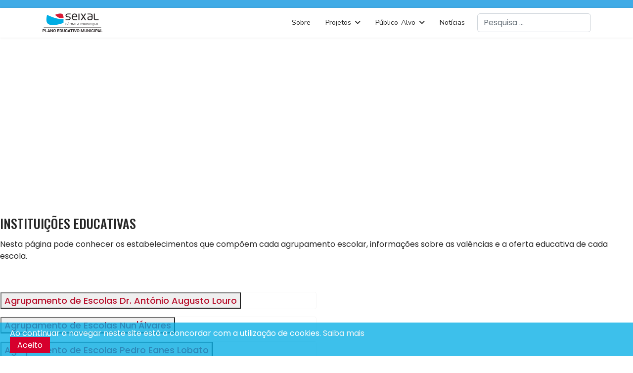

--- FILE ---
content_type: text/html; charset=utf-8
request_url: https://pem.cm-seixal.pt/informacoes/instituicoes-educativas
body_size: 11181
content:

<!doctype html>
<html lang="pt-pt" dir="ltr">
	<head>
		
			<!-- Google Tag Manager -->
			<script>(function(w,d,s,l,i){w[l]=w[l]||[];w[l].push({'gtm.start':
			new Date().getTime(),event:'gtm.js'});var f=d.getElementsByTagName(s)[0],
			j=d.createElement(s),dl=l!='dataLayer'?'&l='+l:'';j.async=true;j.src=
			'https://www.googletagmanager.com/gtm.js?id='+i+dl;f.parentNode.insertBefore(j,f);
			})(window,document,'script','dataLayer','G-T0H4WM7307');</script>
			<!-- End Google Tag Manager -->
			
		<meta name="viewport" content="width=device-width, initial-scale=1, shrink-to-fit=no">
		<meta charset="utf-8">
	<meta name="description" content="Instituições Educativas">
	<meta name="generator" content="Joomla! - Open Source Content Management">
	<title>Instituições Educativas</title>
	<link href="/images/pem.ico" rel="icon" type="image/vnd.microsoft.icon">
	<link href="https://pem.cm-seixal.pt/component/finder/search?format=opensearch&amp;Itemid=101" rel="search" title="OpenSearch PEM - Plano Educativo Municipal" type="application/opensearchdescription+xml">
<link href="/media/vendor/awesomplete/css/awesomplete.css?1.1.5" rel="stylesheet" />
	<link href="/media/vendor/joomla-custom-elements/css/joomla-alert.min.css?0.2.0" rel="stylesheet" />
	<link href="/components/com_sppagebuilder/assets/css/font-awesome-5.min.css?f0e5a433315546f965c8eafdf01f63c5" rel="stylesheet" />
	<link href="/components/com_sppagebuilder/assets/css/font-awesome-v4-shims.css?f0e5a433315546f965c8eafdf01f63c5" rel="stylesheet" />
	<link href="/components/com_sppagebuilder/assets/css/animate.min.css?f0e5a433315546f965c8eafdf01f63c5" rel="stylesheet" />
	<link href="/components/com_sppagebuilder/assets/css/sppagebuilder.css?f0e5a433315546f965c8eafdf01f63c5" rel="stylesheet" />
	<link href="/media/com_sppagebuilder/assets/iconfont/AppWeb/style.css?f0e5a433315546f965c8eafdf01f63c5" rel="stylesheet" />
	<link href="/components/com_sppagebuilder/assets/css/magnific-popup.css" rel="stylesheet" />
	<link href="/media/com_icagenda/icicons/style.css?a1c7714a50204e0b8f9dbb6f68e8f110" rel="stylesheet" />
	<link href="//fonts.googleapis.com/css?family=Poppins:100,100i,200,200i,300,300i,400,400i,500,500i,600,600i,700,700i,800,800i,900,900i&amp;subset=latin-ext&amp;display=swap" rel="stylesheet" media="none" onload="media=&quot;all&quot;" />
	<link href="//fonts.googleapis.com/css?family=Oswald:100,100i,200,200i,300,300i,400,400i,500,500i,600,600i,700,700i,800,800i,900,900i&amp;subset=latin-ext&amp;display=swap" rel="stylesheet" media="none" onload="media=&quot;all&quot;" />
	<link href="//fonts.googleapis.com/css?family=Nunito Sans:100,100i,200,200i,300,300i,400,400i,500,500i,600,600i,700,700i,800,800i,900,900i&amp;subset=cyrillic&amp;display=swap" rel="stylesheet" media="none" onload="media=&quot;all&quot;" />
	<link href="/templates/shaper_helixultimate/css/bootstrap.min.css" rel="stylesheet" />
	<link href="/plugins/system/helixultimate/assets/css/system-j4.min.css" rel="stylesheet" />
	<link href="/media/system/css/joomla-fontawesome.min.css?a1c7714a50204e0b8f9dbb6f68e8f110" rel="stylesheet" />
	<link href="/templates/shaper_helixultimate/css/template.css" rel="stylesheet" />
	<link href="/templates/shaper_helixultimate/css/presets/default.css" rel="stylesheet" />
	<link href="/plugins/system/spcookieconsent/assets/css/style.css" rel="stylesheet" />
	<style>@media(min-width: 1400px) {.sppb-row-container { max-width: 1320px; }}</style>
	<style>.sp-page-builder .page-content #section-id-6c7a3c04-8a8e-4435-8e12-4bc3a7dd198e{box-shadow:0 0 0 0 #FFFFFF;}.sp-page-builder .page-content #section-id-6c7a3c04-8a8e-4435-8e12-4bc3a7dd198e{padding-top:0px;padding-right:0px;padding-bottom:30px;padding-left:0px;margin-top:0px;margin-right:0px;margin-bottom:0px;margin-left:0px;}@media (max-width:767.98px) {.sp-page-builder .page-content #section-id-6c7a3c04-8a8e-4435-8e12-4bc3a7dd198e{padding-top:0px;padding-right:0px;padding-bottom:15px;padding-left:0px;}}@media (max-width:575.98px) {.sp-page-builder .page-content #section-id-6c7a3c04-8a8e-4435-8e12-4bc3a7dd198e{padding-top:0px;padding-right:0px;padding-bottom:15px;padding-left:0px;}}#column-id-469b11a1-38c5-41a3-b4a7-ed1b890652bd{box-shadow:0 0 0 0 #FFFFFF;}#column-wrap-id-469b11a1-38c5-41a3-b4a7-ed1b890652bd{max-width:100%;flex-basis:100%;}@media (max-width:1199.98px) {#column-wrap-id-469b11a1-38c5-41a3-b4a7-ed1b890652bd{max-width:100%;flex-basis:100%;}}@media (max-width:991.98px) {#column-wrap-id-469b11a1-38c5-41a3-b4a7-ed1b890652bd{max-width:100%;flex-basis:100%;}}@media (max-width:767.98px) {#column-wrap-id-469b11a1-38c5-41a3-b4a7-ed1b890652bd{max-width:100%;flex-basis:100%;}}@media (max-width:575.98px) {#column-wrap-id-469b11a1-38c5-41a3-b4a7-ed1b890652bd{max-width:100%;flex-basis:100%;}}#sppb-addon-1f2ac6e9-f375-407e-934f-1bc3eae158aa{box-shadow:0 0 0 0 #FFFFFF;}#sppb-addon-1f2ac6e9-f375-407e-934f-1bc3eae158aa .sppb-addon-overlay-image-content{height:300px;}@media (max-width:575.98px) {#sppb-addon-1f2ac6e9-f375-407e-934f-1bc3eae158aa .sppb-addon-overlay-image-content{height:250px;}}#sppb-addon-1f2ac6e9-f375-407e-934f-1bc3eae158aa .sppb-addon-overlay-image{ transform-origin:50% 50%; }#sppb-addon-1f2ac6e9-f375-407e-934f-1bc3eae158aa .overlay-image-button-wrap{margin-top:10px;margin-right:0px;margin-bottom:0px;margin-left:0px;}#sppb-addon-1f2ac6e9-f375-407e-934f-1bc3eae158aa .overlay-background-style{background:rgba(67, 72, 74, 0.3);}#sppb-addon-1f2ac6e9-f375-407e-934f-1bc3eae158aa .sppb-addon-subtitle{font-size:16px;}@media (max-width:575.98px) {#sppb-addon-1f2ac6e9-f375-407e-934f-1bc3eae158aa .sppb-addon-subtitle{font-size:14px;}}#sppb-addon-1f2ac6e9-f375-407e-934f-1bc3eae158aa .sppb-addon-overlay-image-content:hover .overlay-background-style{background:transparent;}#sppb-addon-1f2ac6e9-f375-407e-934f-1bc3eae158aa #btn-1f2ac6e9-f375-407e-934f-1bc3eae158aa.sppb-btn-custom{background-color:#3366FF;color:#FFFFFF;}#sppb-addon-1f2ac6e9-f375-407e-934f-1bc3eae158aa #btn-1f2ac6e9-f375-407e-934f-1bc3eae158aa.sppb-btn-custom:hover{background-color:#0037DD;color:#FFFFFF;}.sp-page-builder .page-content #section-id-7712479b-7534-4e4d-a828-b0d082323ad2{box-shadow:0 0 0 0 #FFFFFF;}.sp-page-builder .page-content #section-id-7712479b-7534-4e4d-a828-b0d082323ad2{padding-top:30px;padding-right:0px;padding-bottom:30px;padding-left:0px;margin-top:0px;margin-right:0px;margin-bottom:0px;margin-left:0px;}@media (max-width:767.98px) {.sp-page-builder .page-content #section-id-7712479b-7534-4e4d-a828-b0d082323ad2{padding-top:15px;padding-right:0px;padding-bottom:15px;padding-left:0px;}}@media (max-width:575.98px) {.sp-page-builder .page-content #section-id-7712479b-7534-4e4d-a828-b0d082323ad2{padding-top:15px;padding-right:0px;padding-bottom:15px;padding-left:0px;}}#column-id-c07066d1-5bf4-425e-a10f-c7141a201b27{box-shadow:0 0 0 0 #FFFFFF;}#column-wrap-id-c07066d1-5bf4-425e-a10f-c7141a201b27{max-width:100%;flex-basis:100%;}@media (max-width:1199.98px) {#column-wrap-id-c07066d1-5bf4-425e-a10f-c7141a201b27{max-width:100%;flex-basis:100%;}}@media (max-width:991.98px) {#column-wrap-id-c07066d1-5bf4-425e-a10f-c7141a201b27{max-width:100%;flex-basis:100%;}}@media (max-width:767.98px) {#column-wrap-id-c07066d1-5bf4-425e-a10f-c7141a201b27{max-width:100%;flex-basis:100%;}}@media (max-width:575.98px) {#column-wrap-id-c07066d1-5bf4-425e-a10f-c7141a201b27{max-width:100%;flex-basis:100%;}}#sppb-addon-f2ba83f8-3dc8-47ae-8e05-2273d68b76b2{box-shadow:0 0 0 0 #FFFFFF;}#sppb-addon-wrapper-f2ba83f8-3dc8-47ae-8e05-2273d68b76b2{margin-top:0px;margin-right:0px;margin-bottom:15px;margin-left:0px;}#sppb-addon-f2ba83f8-3dc8-47ae-8e05-2273d68b76b2 .sppb-addon-header .sppb-addon-title{font-weight:500;text-transform:uppercase;font-size:26px;}#sppb-addon-f2ba83f8-3dc8-47ae-8e05-2273d68b76b2 .sppb-addon-title{ transform-origin:50% 50%; }#sppb-addon-f2ba83f8-3dc8-47ae-8e05-2273d68b76b2 .sppb-addon.sppb-addon-header{text-align:left;}#sppb-addon-f2ba83f8-3dc8-47ae-8e05-2273d68b76b2 .sppb-addon-header .sppb-addon-title{margin-top:0px;margin-right:0px;margin-bottom:0px;margin-left:0px;padding-top:0px;padding-right:0px;padding-bottom:0px;padding-left:0px;text-shadow:0 0 0 #ffffff;}#sppb-addon-a7d072d7-e6a3-4294-b29c-c248ef086ad1{box-shadow:0 0 0 0 #FFFFFF;}.sp-page-builder .page-content #section-id-fc593b87-4c12-4ea7-8276-1fef776402e3{box-shadow:0 0 0 0 #FFFFFF;}.sp-page-builder .page-content #section-id-fc593b87-4c12-4ea7-8276-1fef776402e3{padding-top:30px;padding-right:0px;padding-bottom:30px;padding-left:0px;margin-top:0px;margin-right:0px;margin-bottom:0px;margin-left:0px;}@media (max-width:767.98px) {.sp-page-builder .page-content #section-id-fc593b87-4c12-4ea7-8276-1fef776402e3{padding-top:15px;padding-right:0px;padding-bottom:30px;padding-left:0px;}}@media (max-width:575.98px) {.sp-page-builder .page-content #section-id-fc593b87-4c12-4ea7-8276-1fef776402e3{padding-top:15px;padding-right:0px;padding-bottom:30px;padding-left:0px;}}#column-id-dd0a969a-83b2-452e-ba5f-6da1194aa8e7{box-shadow:0 0 0 0 #FFFFFF;}#column-wrap-id-dd0a969a-83b2-452e-ba5f-6da1194aa8e7{max-width:50%;flex-basis:50%;}@media (max-width:1199.98px) {#column-wrap-id-dd0a969a-83b2-452e-ba5f-6da1194aa8e7{max-width:50%;flex-basis:50%;}}@media (max-width:991.98px) {#column-wrap-id-dd0a969a-83b2-452e-ba5f-6da1194aa8e7{max-width:50%;flex-basis:50%;}}@media (max-width:767.98px) {#column-wrap-id-dd0a969a-83b2-452e-ba5f-6da1194aa8e7{max-width:100%;flex-basis:100%;}}@media (max-width:575.98px) {#column-wrap-id-dd0a969a-83b2-452e-ba5f-6da1194aa8e7{max-width:100%;flex-basis:100%;}}.sp-page-builder .page-content #section-id-20756617-b332-4b08-a141-f18dc0f8eed2{box-shadow:0 0 0 0 #FFFFFF;}.sp-page-builder .page-content #section-id-20756617-b332-4b08-a141-f18dc0f8eed2{margin-top:0px;margin-right:0px;margin-bottom:0px;margin-left:0px;}@media (max-width:1199.98px) {.sp-page-builder .page-content #section-id-20756617-b332-4b08-a141-f18dc0f8eed2{padding-top:5px;padding-right:0px;padding-bottom:5px;padding-left:0px;}}@media (max-width:991.98px) {.sp-page-builder .page-content #section-id-20756617-b332-4b08-a141-f18dc0f8eed2{padding-top:5px;padding-right:0px;padding-bottom:5px;padding-left:0px;}}#column-id-dd5c62af-d94a-47d2-9a3c-2004783db4be{box-shadow:0 0 0 0 #FFFFFF;}#column-wrap-id-dd5c62af-d94a-47d2-9a3c-2004783db4be{max-width:100%;flex-basis:100%;}@media (max-width:1199.98px) {#column-wrap-id-dd5c62af-d94a-47d2-9a3c-2004783db4be{max-width:100%;flex-basis:100%;}}@media (max-width:991.98px) {#column-wrap-id-dd5c62af-d94a-47d2-9a3c-2004783db4be{max-width:100%;flex-basis:100%;}}@media (max-width:767.98px) {#column-wrap-id-dd5c62af-d94a-47d2-9a3c-2004783db4be{max-width:100%;flex-basis:100%;}}@media (max-width:575.98px) {#column-wrap-id-dd5c62af-d94a-47d2-9a3c-2004783db4be{max-width:100%;flex-basis:100%;}}@media (max-width:575.98px) {#sppb-addon-96f81f0d-0d68-4c4c-a5f2-2beb50a8e005 .sppb-addon-text-block .sppb-addon-content{font-size:14px;}}.sp-page-builder .page-content #section-id-e46b3f5b-dede-4319-bc0e-5f7d5afec24e{box-shadow:0 0 0 0 #FFFFFF;}.sp-page-builder .page-content #section-id-e46b3f5b-dede-4319-bc0e-5f7d5afec24e{margin-top:0px;margin-right:0px;margin-bottom:0px;margin-left:0px;}#column-id-30a84a33-eb24-46ec-ac66-b9bf29444b3d{box-shadow:0 0 0 0 #FFFFFF;}#column-wrap-id-30a84a33-eb24-46ec-ac66-b9bf29444b3d{max-width:100%;flex-basis:100%;}@media (max-width:1199.98px) {#column-wrap-id-30a84a33-eb24-46ec-ac66-b9bf29444b3d{max-width:100%;flex-basis:100%;}}@media (max-width:991.98px) {#column-wrap-id-30a84a33-eb24-46ec-ac66-b9bf29444b3d{max-width:100%;flex-basis:100%;}}@media (max-width:767.98px) {#column-wrap-id-30a84a33-eb24-46ec-ac66-b9bf29444b3d{max-width:100%;flex-basis:100%;}}@media (max-width:575.98px) {#column-wrap-id-30a84a33-eb24-46ec-ac66-b9bf29444b3d{max-width:100%;flex-basis:100%;}}@media (max-width:575.98px) {#sppb-addon-d9648f1c-b0e7-43ab-a81a-f1efe8fbf7a9 .sppb-addon-text-block .sppb-addon-content{font-size:14px;}}.sp-page-builder .page-content #section-id-39ea23d5-2b71-4fd8-bfdf-5a77775d5708{box-shadow:0 0 0 0 #FFFFFF;}.sp-page-builder .page-content #section-id-39ea23d5-2b71-4fd8-bfdf-5a77775d5708{margin-top:0px;margin-right:0px;margin-bottom:0px;margin-left:0px;}#column-id-0a1b3f15-6c76-4599-805e-36eeff0aa095{box-shadow:0 0 0 0 #FFFFFF;}#column-wrap-id-0a1b3f15-6c76-4599-805e-36eeff0aa095{max-width:100%;flex-basis:100%;}@media (max-width:1199.98px) {#column-wrap-id-0a1b3f15-6c76-4599-805e-36eeff0aa095{max-width:100%;flex-basis:100%;}}@media (max-width:991.98px) {#column-wrap-id-0a1b3f15-6c76-4599-805e-36eeff0aa095{max-width:100%;flex-basis:100%;}}@media (max-width:767.98px) {#column-wrap-id-0a1b3f15-6c76-4599-805e-36eeff0aa095{max-width:100%;flex-basis:100%;}}@media (max-width:575.98px) {#column-wrap-id-0a1b3f15-6c76-4599-805e-36eeff0aa095{max-width:100%;flex-basis:100%;}}@media (max-width:575.98px) {#sppb-addon-b3f46c35-0d4f-4db2-8178-3aa56aaa9983 .sppb-addon-text-block .sppb-addon-content{font-size:14px;}}.sp-page-builder .page-content #section-id-2acc2a53-6dd8-46cb-8ea7-ddda6de85b43{box-shadow:0 0 0 0 #FFFFFF;}.sp-page-builder .page-content #section-id-2acc2a53-6dd8-46cb-8ea7-ddda6de85b43{margin-top:0px;margin-right:0px;margin-bottom:0px;margin-left:0px;}#column-id-94342db8-9e14-48dc-aff6-f4da8fc4f058{box-shadow:0 0 0 0 #FFFFFF;}#column-wrap-id-94342db8-9e14-48dc-aff6-f4da8fc4f058{max-width:100%;flex-basis:100%;}@media (max-width:1199.98px) {#column-wrap-id-94342db8-9e14-48dc-aff6-f4da8fc4f058{max-width:100%;flex-basis:100%;}}@media (max-width:991.98px) {#column-wrap-id-94342db8-9e14-48dc-aff6-f4da8fc4f058{max-width:100%;flex-basis:100%;}}@media (max-width:767.98px) {#column-wrap-id-94342db8-9e14-48dc-aff6-f4da8fc4f058{max-width:100%;flex-basis:100%;}}@media (max-width:575.98px) {#column-wrap-id-94342db8-9e14-48dc-aff6-f4da8fc4f058{max-width:100%;flex-basis:100%;}}@media (max-width:575.98px) {#sppb-addon-084590d7-4064-4bc4-9be9-d2eb288c5f53 .sppb-addon-text-block .sppb-addon-content{font-size:14px;}}.sp-page-builder .page-content #section-id-6bffff5d-653f-42f7-8ceb-4108c5172d4f{box-shadow:0 0 0 0 #FFFFFF;}.sp-page-builder .page-content #section-id-6bffff5d-653f-42f7-8ceb-4108c5172d4f{margin-top:0px;margin-right:0px;margin-bottom:0px;margin-left:0px;}#column-id-56718202-64bc-4eac-8f7b-2ff0a1e7d581{box-shadow:0 0 0 0 #FFFFFF;}#column-wrap-id-56718202-64bc-4eac-8f7b-2ff0a1e7d581{max-width:100%;flex-basis:100%;}@media (max-width:1199.98px) {#column-wrap-id-56718202-64bc-4eac-8f7b-2ff0a1e7d581{max-width:100%;flex-basis:100%;}}@media (max-width:991.98px) {#column-wrap-id-56718202-64bc-4eac-8f7b-2ff0a1e7d581{max-width:100%;flex-basis:100%;}}@media (max-width:767.98px) {#column-wrap-id-56718202-64bc-4eac-8f7b-2ff0a1e7d581{max-width:100%;flex-basis:100%;}}@media (max-width:575.98px) {#column-wrap-id-56718202-64bc-4eac-8f7b-2ff0a1e7d581{max-width:100%;flex-basis:100%;}}@media (max-width:575.98px) {#sppb-addon-353c6536-b7d5-47f0-9165-1771c77bf35a .sppb-addon-text-block .sppb-addon-content{font-size:14px;}}#sppb-addon-XgdtareuxLbffzI7MsrVQ{box-shadow:0 0 0 0 #FFFFFF;}#sppb-addon-XgdtareuxLbffzI7MsrVQ .sppb-panel.sppb-panel-custom{background:rgb(255, 255, 255);border-color:rgb(245, 245, 245);border-style:solid; border-width:1px;border-radius:4px;}#sppb-addon-XgdtareuxLbffzI7MsrVQ .sppb-panel-custom .sppb-accordion-icon-wrap{margin-top:0px;margin-right:5px;margin-bottom:0px;margin-left:0px;}#sppb-addon-XgdtareuxLbffzI7MsrVQ .sppb-panel-custom .sppb-panel-heading{color:rgb(184, 17, 45);}#sppb-addon-XgdtareuxLbffzI7MsrVQ .sppb-panel-custom .sppb-panel-body{border-top-style:solid; border-top-width:1px;border-top-color:rgb(245, 245, 245);}#sppb-addon-XgdtareuxLbffzI7MsrVQ .sppb-panel-group .sppb-panel.sppb-panel-custom:not(:last-child){margin-bottom:15px;}#sppb-addon-XgdtareuxLbffzI7MsrVQ .sppb-panel-custom .active .sppb-accordion-icon-wrap{transform:rotate(0deg);}#sppb-addon-XgdtareuxLbffzI7MsrVQ .sppb-panel-custom .sppb-panel-heading .sppb-panel-title{font-weight:500;font-size:18px;}@media (max-width:575.98px) {#sppb-addon-XgdtareuxLbffzI7MsrVQ .sppb-panel-custom .sppb-panel-heading .sppb-panel-title{font-size:16px;}}#column-id-61f58c6f-892a-49be-99bc-2056461459b3{box-shadow:0 0 0 0 #FFFFFF;}#column-wrap-id-61f58c6f-892a-49be-99bc-2056461459b3{max-width:50%;flex-basis:50%;}@media (max-width:1199.98px) {#column-wrap-id-61f58c6f-892a-49be-99bc-2056461459b3{max-width:50%;flex-basis:50%;}}@media (max-width:991.98px) {#column-wrap-id-61f58c6f-892a-49be-99bc-2056461459b3{max-width:50%;flex-basis:50%;}}@media (max-width:767.98px) {#column-wrap-id-61f58c6f-892a-49be-99bc-2056461459b3{max-width:100%;flex-basis:100%;}}@media (max-width:575.98px) {#column-wrap-id-61f58c6f-892a-49be-99bc-2056461459b3{max-width:100%;flex-basis:100%;}}.sp-page-builder .page-content #section-id-3f4041da-e4cb-44ce-8f41-5aee1e48bdae{box-shadow:0 0 0 0 #FFFFFF;}.sp-page-builder .page-content #section-id-3f4041da-e4cb-44ce-8f41-5aee1e48bdae{margin-top:0px;margin-right:0px;margin-bottom:0px;margin-left:0px;}@media (max-width:1199.98px) {.sp-page-builder .page-content #section-id-3f4041da-e4cb-44ce-8f41-5aee1e48bdae{padding-top:5px;padding-right:0px;padding-bottom:5px;padding-left:0px;}}@media (max-width:991.98px) {.sp-page-builder .page-content #section-id-3f4041da-e4cb-44ce-8f41-5aee1e48bdae{padding-top:5px;padding-right:0px;padding-bottom:5px;padding-left:0px;}}#column-id-311bc537-4f1b-4b7e-874c-c4352765db00{box-shadow:0 0 0 0 #FFFFFF;}#column-wrap-id-311bc537-4f1b-4b7e-874c-c4352765db00{max-width:100%;flex-basis:100%;}@media (max-width:1199.98px) {#column-wrap-id-311bc537-4f1b-4b7e-874c-c4352765db00{max-width:100%;flex-basis:100%;}}@media (max-width:991.98px) {#column-wrap-id-311bc537-4f1b-4b7e-874c-c4352765db00{max-width:100%;flex-basis:100%;}}@media (max-width:767.98px) {#column-wrap-id-311bc537-4f1b-4b7e-874c-c4352765db00{max-width:100%;flex-basis:100%;}}@media (max-width:575.98px) {#column-wrap-id-311bc537-4f1b-4b7e-874c-c4352765db00{max-width:100%;flex-basis:100%;}}@media (max-width:575.98px) {#sppb-addon-0709a17b-9985-4a88-b620-01b736036e30 .sppb-addon-text-block .sppb-addon-content{font-size:14px;}}.sp-page-builder .page-content #section-id-7153509a-5591-4ccd-bea9-a3913cdcdbe3{box-shadow:0 0 0 0 #FFFFFF;}.sp-page-builder .page-content #section-id-7153509a-5591-4ccd-bea9-a3913cdcdbe3{margin-top:0px;margin-right:0px;margin-bottom:0px;margin-left:0px;}#column-id-d961652b-6972-4238-8a78-d2a785df6886{box-shadow:0 0 0 0 #FFFFFF;}#column-wrap-id-d961652b-6972-4238-8a78-d2a785df6886{max-width:100%;flex-basis:100%;}@media (max-width:1199.98px) {#column-wrap-id-d961652b-6972-4238-8a78-d2a785df6886{max-width:100%;flex-basis:100%;}}@media (max-width:991.98px) {#column-wrap-id-d961652b-6972-4238-8a78-d2a785df6886{max-width:100%;flex-basis:100%;}}@media (max-width:767.98px) {#column-wrap-id-d961652b-6972-4238-8a78-d2a785df6886{max-width:100%;flex-basis:100%;}}@media (max-width:575.98px) {#column-wrap-id-d961652b-6972-4238-8a78-d2a785df6886{max-width:100%;flex-basis:100%;}}@media (max-width:575.98px) {#sppb-addon-54709fce-0353-4655-8df4-967f5b67799d .sppb-addon-text-block .sppb-addon-content{font-size:14px;}}.sp-page-builder .page-content #section-id-96e94a28-cfa5-406b-91da-a1b226f71f2e{box-shadow:0 0 0 0 #FFFFFF;}.sp-page-builder .page-content #section-id-96e94a28-cfa5-406b-91da-a1b226f71f2e{margin-top:0px;margin-right:0px;margin-bottom:0px;margin-left:0px;}#column-id-2be135f7-d5dd-4811-9d5d-4dc6b9b05b93{box-shadow:0 0 0 0 #FFFFFF;}#column-wrap-id-2be135f7-d5dd-4811-9d5d-4dc6b9b05b93{max-width:100%;flex-basis:100%;}@media (max-width:1199.98px) {#column-wrap-id-2be135f7-d5dd-4811-9d5d-4dc6b9b05b93{max-width:100%;flex-basis:100%;}}@media (max-width:991.98px) {#column-wrap-id-2be135f7-d5dd-4811-9d5d-4dc6b9b05b93{max-width:100%;flex-basis:100%;}}@media (max-width:767.98px) {#column-wrap-id-2be135f7-d5dd-4811-9d5d-4dc6b9b05b93{max-width:100%;flex-basis:100%;}}@media (max-width:575.98px) {#column-wrap-id-2be135f7-d5dd-4811-9d5d-4dc6b9b05b93{max-width:100%;flex-basis:100%;}}@media (max-width:575.98px) {#sppb-addon-51ccb7de-8d5d-4da1-8420-3a40cc0921e7 .sppb-addon-text-block .sppb-addon-content{font-size:14px;}}.sp-page-builder .page-content #section-id-4f389b2e-caf7-4aaa-abc5-4e9a650b0a9e{box-shadow:0 0 0 0 #FFFFFF;}.sp-page-builder .page-content #section-id-4f389b2e-caf7-4aaa-abc5-4e9a650b0a9e{margin-top:0px;margin-right:0px;margin-bottom:0px;margin-left:0px;}#column-id-35df130c-383a-46d3-9e70-903785c6d1d8{box-shadow:0 0 0 0 #FFFFFF;}#column-wrap-id-35df130c-383a-46d3-9e70-903785c6d1d8{max-width:100%;flex-basis:100%;}@media (max-width:1199.98px) {#column-wrap-id-35df130c-383a-46d3-9e70-903785c6d1d8{max-width:100%;flex-basis:100%;}}@media (max-width:991.98px) {#column-wrap-id-35df130c-383a-46d3-9e70-903785c6d1d8{max-width:100%;flex-basis:100%;}}@media (max-width:767.98px) {#column-wrap-id-35df130c-383a-46d3-9e70-903785c6d1d8{max-width:100%;flex-basis:100%;}}@media (max-width:575.98px) {#column-wrap-id-35df130c-383a-46d3-9e70-903785c6d1d8{max-width:100%;flex-basis:100%;}}@media (max-width:575.98px) {#sppb-addon-1c70b8f4-9c31-4ad1-84f7-57fdbada2f6a .sppb-addon-text-block .sppb-addon-content{font-size:14px;}}.sp-page-builder .page-content #section-id-779ba8c1-ad11-4791-96c8-24d0bbb88371{box-shadow:0 0 0 0 #FFFFFF;}.sp-page-builder .page-content #section-id-779ba8c1-ad11-4791-96c8-24d0bbb88371{margin-top:0px;margin-right:0px;margin-bottom:0px;margin-left:0px;}#column-id-45aa1b3f-7331-41d3-982e-c330dc930bd3{box-shadow:0 0 0 0 #FFFFFF;}#column-wrap-id-45aa1b3f-7331-41d3-982e-c330dc930bd3{max-width:100%;flex-basis:100%;}@media (max-width:1199.98px) {#column-wrap-id-45aa1b3f-7331-41d3-982e-c330dc930bd3{max-width:100%;flex-basis:100%;}}@media (max-width:991.98px) {#column-wrap-id-45aa1b3f-7331-41d3-982e-c330dc930bd3{max-width:100%;flex-basis:100%;}}@media (max-width:767.98px) {#column-wrap-id-45aa1b3f-7331-41d3-982e-c330dc930bd3{max-width:100%;flex-basis:100%;}}@media (max-width:575.98px) {#column-wrap-id-45aa1b3f-7331-41d3-982e-c330dc930bd3{max-width:100%;flex-basis:100%;}}@media (max-width:575.98px) {#sppb-addon-8989f223-ebaa-48d9-b2c7-656e79064602 .sppb-addon-text-block .sppb-addon-content{font-size:14px;}}#sppb-addon-2_vTr_koO2j34JQkcT0-a{box-shadow:0 0 0 0 #FFFFFF;}#sppb-addon-2_vTr_koO2j34JQkcT0-a .sppb-panel.sppb-panel-custom{background:#FFFFFF;border-color:rgb(245, 245, 245);border-style:solid; border-width:1px;border-radius:4px;}#sppb-addon-2_vTr_koO2j34JQkcT0-a .sppb-panel-custom .sppb-accordion-icon-wrap{margin-top:0px;margin-right:5px;margin-bottom:0px;margin-left:0px;}#sppb-addon-2_vTr_koO2j34JQkcT0-a .sppb-panel-custom .sppb-panel-heading{color:rgb(184, 17, 45);}#sppb-addon-2_vTr_koO2j34JQkcT0-a .sppb-panel-custom .sppb-panel-body{border-top-style:solid; border-top-width:1px;border-top-color:rgb(245, 245, 245);}#sppb-addon-2_vTr_koO2j34JQkcT0-a .sppb-panel-group .sppb-panel.sppb-panel-custom:not(:last-child){margin-bottom:15px;}#sppb-addon-2_vTr_koO2j34JQkcT0-a .sppb-panel-custom .active .sppb-accordion-icon-wrap{transform:rotate(0deg);}#sppb-addon-2_vTr_koO2j34JQkcT0-a .sppb-panel-custom .sppb-panel-heading .sppb-panel-title{font-weight:500;font-size:18px;}@media (max-width:575.98px) {#sppb-addon-2_vTr_koO2j34JQkcT0-a .sppb-panel-custom .sppb-panel-heading .sppb-panel-title{font-size:16px;}}#sppb-addon-2_vTr_koO2j34JQkcT0-a .sppb-panel-custom{ transform-origin:50% 50%; }.sp-page-builder .page-content #section-id-55fc2dfa-643d-44aa-9e23-718027bda6f9{box-shadow:0 0 0 0 #FFFFFF;}.sp-page-builder .page-content #section-id-55fc2dfa-643d-44aa-9e23-718027bda6f9{padding-top:30px;padding-right:0px;padding-bottom:0px;padding-left:0px;margin-top:0px;margin-right:0px;margin-bottom:0px;margin-left:0px;}@media (max-width:767.98px) {.sp-page-builder .page-content #section-id-55fc2dfa-643d-44aa-9e23-718027bda6f9{padding-top:15px;padding-right:0px;padding-bottom:0px;padding-left:0px;}}@media (max-width:575.98px) {.sp-page-builder .page-content #section-id-55fc2dfa-643d-44aa-9e23-718027bda6f9{padding-top:15px;padding-right:0px;padding-bottom:0px;padding-left:0px;}}#column-id-cdc08562-ae3a-4b89-bdb0-71c1d7838f4d{box-shadow:0 0 0 0 #FFFFFF;}#column-wrap-id-cdc08562-ae3a-4b89-bdb0-71c1d7838f4d{max-width:100%;flex-basis:100%;}@media (max-width:1199.98px) {#column-wrap-id-cdc08562-ae3a-4b89-bdb0-71c1d7838f4d{max-width:100%;flex-basis:100%;}}@media (max-width:991.98px) {#column-wrap-id-cdc08562-ae3a-4b89-bdb0-71c1d7838f4d{max-width:100%;flex-basis:100%;}}@media (max-width:767.98px) {#column-wrap-id-cdc08562-ae3a-4b89-bdb0-71c1d7838f4d{max-width:100%;flex-basis:100%;}}@media (max-width:575.98px) {#column-wrap-id-cdc08562-ae3a-4b89-bdb0-71c1d7838f4d{max-width:100%;flex-basis:100%;}}#sppb-addon-7ec9fc0c-0694-4d5f-8291-ffb8b40ae72d{box-shadow:0 0 0 0 #FFFFFF;}</style>
	<style>body{font-family: 'Poppins', sans-serif;font-size: 16px;text-decoration: none;}
</style>
	<style>h1{font-family: 'Oswald', sans-serif;font-weight: 500;text-decoration: none;}
</style>
	<style>h2{font-family: 'Oswald', sans-serif;font-weight: 500;text-decoration: none;}
</style>
	<style>.sp-megamenu-parent > li > a, .sp-megamenu-parent > li > span, .sp-megamenu-parent .sp-dropdown li.sp-menu-item > a{font-family: 'Nunito Sans', sans-serif;text-decoration: none;}
</style>
	<style>.menu.nav-pills > li > a, .menu.nav-pills > li > span, .menu.nav-pills .sp-dropdown li.sp-menu-item > a{font-family: 'Nunito Sans', sans-serif;text-decoration: none;}
</style>
	<style>.logo-image {height:40px;}.logo-image-phone {height:40px;}</style>
	<style>@media(max-width: 992px) {.logo-image {height: 36px;}.logo-image-phone {height: 36px;}}</style>
	<style>@media(max-width: 576px) {.logo-image {height: 36px;}.logo-image-phone {height: 36px;}}</style>
	<style>#sp-cookie-consent {background-color: #00ade5; color: #ffffff; }#sp-cookie-consent a, #sp-cookie-consent a:hover, #sp-cookie-consent a:focus, #sp-cookie-consent a:active {color: #f5f5f5; }#sp-cookie-consent .sp-cookie-allow {background-color: #d6002d; color: #ffffff;}#sp-cookie-consent .sp-cookie-allow:hover, #sp-cookie-consent .sp-cookie-allow:active, #sp-cookie-consent .sp-cookie-allow:focus {color: #ffffff;}</style>
<script type="application/json" class="joomla-script-options new">{"data":{"breakpoints":{"tablet":991,"mobile":480},"header":{"stickyOffset":"100"}},"joomla.jtext":{"MOD_FINDER_SEARCH_VALUE":"Pesquisa &hellip;","JLIB_JS_AJAX_ERROR_OTHER":"Ocorreu um erro ao obter os dados JSON: c\u00f3digo de estado HTTP %s.","JLIB_JS_AJAX_ERROR_PARSE":"Ocorreu um erro de compila\u00e7\u00e3o ao processar os seguintes dados JSON:<br><code style=\"color:inherit;white-space:pre-wrap;padding:0;margin:0;border:0;background:inherit;\">%s<\/code>","ERROR":"Erro","MESSAGE":"Mensagem","NOTICE":"Aviso","WARNING":"Advert\u00eancia","JCLOSE":"Fechar","JOK":"Aceitar","JOPEN":"Abrir"},"finder-search":{"url":"\/component\/finder\/?task=suggestions.suggest&format=json&tmpl=component&Itemid=101"},"system.paths":{"root":"","rootFull":"https:\/\/pem.cm-seixal.pt\/","base":"","baseFull":"https:\/\/pem.cm-seixal.pt\/"},"csrf.token":"7f5beb6601ea8a55aa09058e0281f073"}</script>
	<script src="/media/system/js/core.min.js?37ffe4186289eba9c5df81bea44080aff77b9684"></script>
	<script src="/media/vendor/bootstrap/js/bootstrap-es5.min.js?5.3.2" nomodule defer></script>
	<script src="/media/system/js/showon-es5.min.js?0e293ba9dec283752e25f4e1d5eb0a6f8c07d3be" defer nomodule></script>
	<script src="/media/com_finder/js/finder-es5.min.js?e6d3d1f535e33b5641e406eb08d15093e7038cc2" nomodule defer></script>
	<script src="/media/system/js/messages-es5.min.js?c29829fd2432533d05b15b771f86c6637708bd9d" nomodule defer></script>
	<script src="/media/vendor/jquery/js/jquery.min.js?3.7.1"></script>
	<script src="/media/legacy/js/jquery-noconflict.min.js?647005fc12b79b3ca2bb30c059899d5994e3e34d"></script>
	<script src="/media/vendor/bootstrap/js/alert.min.js?5.3.2" type="module"></script>
	<script src="/media/vendor/bootstrap/js/button.min.js?5.3.2" type="module"></script>
	<script src="/media/vendor/bootstrap/js/carousel.min.js?5.3.2" type="module"></script>
	<script src="/media/vendor/bootstrap/js/collapse.min.js?5.3.2" type="module"></script>
	<script src="/media/vendor/bootstrap/js/dropdown.min.js?5.3.2" type="module"></script>
	<script src="/media/vendor/bootstrap/js/modal.min.js?5.3.2" type="module"></script>
	<script src="/media/vendor/bootstrap/js/offcanvas.min.js?5.3.2" type="module"></script>
	<script src="/media/vendor/bootstrap/js/popover.min.js?5.3.2" type="module"></script>
	<script src="/media/vendor/bootstrap/js/scrollspy.min.js?5.3.2" type="module"></script>
	<script src="/media/vendor/bootstrap/js/tab.min.js?5.3.2" type="module"></script>
	<script src="/media/vendor/bootstrap/js/toast.min.js?5.3.2" type="module"></script>
	<script src="/media/system/js/showon.min.js?f79c256660e2c0ca2179cf7f3168ea8143e1af82" type="module"></script>
	<script src="/media/vendor/awesomplete/js/awesomplete.min.js?1.1.5" defer></script>
	<script src="/media/com_finder/js/finder.min.js?a2c3894d062787a266d59d457ffba5481b639f64" type="module"></script>
	<script src="/media/system/js/messages.min.js?7f7aa28ac8e8d42145850e8b45b3bc82ff9a6411" type="module"></script>
	<script src="/components/com_sppagebuilder/assets/js/common.js"></script>
	<script src="/components/com_sppagebuilder/assets/js/jquery.parallax.js?f0e5a433315546f965c8eafdf01f63c5"></script>
	<script src="/components/com_sppagebuilder/assets/js/sppagebuilder.js?f0e5a433315546f965c8eafdf01f63c5" defer></script>
	<script src="/components/com_sppagebuilder/assets/js/jquery.magnific-popup.min.js"></script>
	<script src="/components/com_sppagebuilder/assets/js/addons/text_block.js"></script>
	<script src="/templates/shaper_helixultimate/js/main.js"></script>
	<script src="/plugins/system/spcookieconsent/assets/js/script.js"></script>
	<script src="/templates/shaper_helixultimate/js/lazysizes.min.js"></script>
	<script>jQuery(document).ready(function($){'use strict';
				if('hide' === 'hide') {
					$( '#sppb-addon-XgdtareuxLbffzI7MsrVQ' + ' .sppb-addon-accordion .sppb-panel-heading').removeClass('active');
				} else {
					$( '#sppb-addon-XgdtareuxLbffzI7MsrVQ' + ' .sppb-addon-accordion .sppb-panel-heading').addClass('active');
				}
				$( '#sppb-addon-XgdtareuxLbffzI7MsrVQ' + ' .sppb-addon-accordion .sppb-panel-collapse').hide();
			});</script>
	<script>jQuery(document).ready(function($){'use strict';
				if('hide' === 'hide') {
					$( '#sppb-addon-2_vTr_koO2j34JQkcT0-a' + ' .sppb-addon-accordion .sppb-panel-heading').removeClass('active');
				} else {
					$( '#sppb-addon-2_vTr_koO2j34JQkcT0-a' + ' .sppb-addon-accordion .sppb-panel-heading').addClass('active');
				}
				$( '#sppb-addon-2_vTr_koO2j34JQkcT0-a' + ' .sppb-addon-accordion .sppb-panel-collapse').hide();
			});</script>
	<script>jQuery(document).ready(function() {
    // Selecione o elemento .sppb-item
    var firstItem = jQuery('.sppb-item').eq(0);
	var secondItem = jQuery('.sppb-item').eq(1);

    // Adicione um link ao redor do conteúdo do segundo elemento
    firstItem.wrapInner('<a href="/sobre"></a>');
	secondItem.wrapInner('<a href="https://www.cm-seixal.pt/jornadas-pedagogicas/2026/jornadas-pedagogicas-educacao-para-todos" target="_blank"></a>');
});</script>
	<script>template="shaper_helixultimate";</script>
	<meta property="article:author" content="Gestor PEM2024"/>
	<meta property="article:published_time" content="2024-08-06 08:52:29"/>
	<meta property="article:modified_time" content="2025-08-25 14:32:40"/>
	<meta property="og:locale" content="pt-PT" />
<!-- Awesome -->
<link href="/templates/shaper_helixultimate/css/font-awesome.min.css" rel="stylesheet">

<!-- Main -->
<link href="/templates/shaper_helixultimate/css/main.css" rel="stylesheet">

<!-- Responsive -->
<link href="/templates/shaper_helixultimate/css/responsive.css" rel="stylesheet">
				<meta name="robots" content="noindex, nofollow">
	</head>
	<body class="site helix-ultimate hu com_sppagebuilder com-sppagebuilder view-page layout-default task-none itemid-148 pt-pt ltr sticky-header layout-fluid offcanvas-init offcanvs-position-right">

		
					<div class="sp-pre-loader">
				<div class='sp-loader-circle'></div>			</div>
		
		<div class="body-wrapper">
			<div class="body-innerwrapper">
				
	<div class="sticky-header-placeholder"></div>
<div id="sp-top-bar">
	<div class="container">
		<div class="container-inner">
			<div class="row">
				<div id="sp-top1" class="col-lg-6">
					<div class="sp-column text-center text-lg-start">
																			
												
					</div>
				</div>

				<div id="sp-top2" class="col-lg-6">
					<div class="sp-column text-center text-lg-end">
						
																									
					</div>
				</div>
			</div>
		</div>
	</div>
</div>

<header id="sp-header">
	<div class="container">
		<div class="container-inner">
			<div class="row">
				<!-- Logo -->
				<div id="sp-logo" class="col-auto">
					<div class="sp-column">
						<div class="logo"><a href="/">
				<img class='logo-image '
					srcset='https://pem.cm-seixal.pt/images/pem_logo.png 1x'
					src='https://pem.cm-seixal.pt/images/pem_logo.png'
					height='40px'
					alt='Plano Educativo Municipal'
				/>
				</a></div>						
					</div>
				</div>

				<!-- Menu -->
				<div id="sp-menu" class="col-auto flex-auto">
					<div class="sp-column d-flex justify-content-end align-items-center">
						<nav class="sp-megamenu-wrapper d-flex" role="navigation"><a id="offcanvas-toggler" aria-label="Menu" class="offcanvas-toggler-right d-flex d-lg-none" href="#"><div class="burger-icon" aria-hidden="true"><span></span><span></span><span></span></div></a><ul class="sp-megamenu-parent menu-animation-fade-up d-none d-lg-block"><li class="sp-menu-item"><a   href="/sobre"  >Sobre</a></li><li class="sp-menu-item sp-has-child"><a   href="/projetos"  >Projetos</a><div class="sp-dropdown sp-dropdown-main sp-menu-right" style="width: 260px;"><div class="sp-dropdown-inner"><ul class="sp-dropdown-items"><li class="sp-menu-item"><a   href="/projetos/ambiente"  >Ambiente</a></li><li class="sp-menu-item"><a   href="/projetos/desporto"  >Desporto</a></li><li class="sp-menu-item"><a   href="/projetos/expressoes-e-tradicoes"  >Expressões e Tradições</a></li><li class="sp-menu-item"><a   href="/projetos/leituras"  >Leituras</a></li><li class="sp-menu-item"><a   href="/projetos/patrimonio"  >Património</a></li><li class="sp-menu-item"><a   href="/projetos/protecao-civil"  >Proteção Civil</a></li><li class="sp-menu-item"><a   href="/projetos/saude"  >Saúde</a></li><li class="sp-menu-item"><a   href="/projetos/outros-projetos"  >Outros Projetos</a></li><li class="sp-menu-item"><a   href="/projetos/todos-os-projetos"  >Todos os Projetos</a></li></ul></div></div></li><li class="sp-menu-item sp-has-child"><span  class=" sp-menu-heading"  >Público-Alvo</span><div class="sp-dropdown sp-dropdown-main sp-menu-right" style="width: 260px;"><div class="sp-dropdown-inner"><ul class="sp-dropdown-items"><li class="sp-menu-item"><a   href="/publico-alvo/pre-escolar"  >Pré-Escolar</a></li><li class="sp-menu-item"><a   href="/publico-alvo/1-o-ciclo-do-ensino-basico"  >1.º Ciclo do Ensino Básico</a></li><li class="sp-menu-item"><a   href="/publico-alvo/2-o-e-3-o-ciclo-do-ensino-basico"  >2.º e 3.º Ciclo do Ensino Básico</a></li><li class="sp-menu-item"><a   href="/publico-alvo/ensino-secundario"  >Ensino Secundário</a></li><li class="sp-menu-item"><a   href="/publico-alvo/comunidade-educativa"  >Comunidade Educativa</a></li><li class="sp-menu-item"><a   href="/publico-alvo/docentes"  >Docentes</a></li><li class="sp-menu-item"><a   href="/publico-alvo/comunidade-educativa-2"  >Pais e Encarregados de Educação</a></li></ul></div></div></li><li class="sp-menu-item"><a   href="/noticias"  >Notícias</a></li></ul></nav>						

						<!-- Related Modules -->
						<div class="d-none d-lg-flex header-modules align-items-center">
															<div class="sp-module "><div class="sp-module-content">
<form class="mod-finder js-finder-searchform form-search" action="/component/finder/search?Itemid=101" method="get" role="search">
    <label for="mod-finder-searchword0" class="visually-hidden finder">Pesquisar</label><input type="text" name="q" id="mod-finder-searchword0" class="js-finder-search-query form-control" value="" placeholder="Pesquisa &hellip;">
            <input type="hidden" name="Itemid" value="101"></form>
</div></div>							
													</div>

						<!-- if offcanvas position right -->
													<a id="offcanvas-toggler"  aria-label="Menu" title="Menu"  class="mega offcanvas-toggler-secondary offcanvas-toggler-right d-flex align-items-center" href="#">
							<div class="burger-icon"><span></span><span></span><span></span></div>
							</a>
											</div>
				</div>
			</div>
		</div>
	</div>
</header>
				
<section id="sp-section-1" >

				
	
<div class="row">
	<div id="sp-title" class="col-lg-12 "><div class="sp-column "></div></div></div>
				
	</section>

<section id="sp-main-body" >

				
	
<div class="row">
	
<div id="sp-component" class="col-lg-12 ">
	<div class="sp-column ">
		<div id="system-message-container" aria-live="polite">
	</div>


		
		
<div id="sp-page-builder" class="sp-page-builder  page-1" x-data="easystoreProductList">

	
	<div class="page-content" x-data="easystoreProductDetails">
				<section id="section-id-6c7a3c04-8a8e-4435-8e12-4bc3a7dd198e" class="sppb-section" ><div class="sppb-row-container"><div class="sppb-row"><div class="sppb-row-column  " id="column-wrap-id-469b11a1-38c5-41a3-b4a7-ed1b890652bd"><div id="column-id-469b11a1-38c5-41a3-b4a7-ed1b890652bd" class="sppb-column " ><div class="sppb-column-addons"><div id="sppb-addon-wrapper-1f2ac6e9-f375-407e-934f-1bc3eae158aa" class="sppb-addon-wrapper  addon-root-image-overlay"><div id="sppb-addon-1f2ac6e9-f375-407e-934f-1bc3eae158aa" class="clearfix  "     ><div class="sppb-addon sppb-addon-overlay-image  image-effect-zoom-in "><div class="sppb-addon-overlay-image-content title-subtitle-bottom-left"><div class="overlay-background-image-wrapper"><div class="overlay-background-image" style="background-image:url(https://pem.cm-seixal.pt/images/2024/08/09/21_ms028_0944.jpg);"></div></div><div class="overlay-background-style"></div></div></div></div></div></div></div></div></div></div></section><section id="section-id-7712479b-7534-4e4d-a828-b0d082323ad2" class="sppb-section" ><div class="sppb-row-container"><div class="sppb-row"><div class="sppb-row-column  " id="column-wrap-id-c07066d1-5bf4-425e-a10f-c7141a201b27"><div id="column-id-c07066d1-5bf4-425e-a10f-c7141a201b27" class="sppb-column " ><div class="sppb-column-addons"><div id="sppb-addon-wrapper-f2ba83f8-3dc8-47ae-8e05-2273d68b76b2" class="sppb-addon-wrapper  addon-root-heading"><div id="sppb-addon-f2ba83f8-3dc8-47ae-8e05-2273d68b76b2" class="clearfix  "     ><div class="sppb-addon sppb-addon-header"><h1 class="sppb-addon-title">Instituições Educativas</h1></div></div></div><div id="sppb-addon-wrapper-a7d072d7-e6a3-4294-b29c-c248ef086ad1" class="sppb-addon-wrapper  addon-root-text-block"><div id="sppb-addon-a7d072d7-e6a3-4294-b29c-c248ef086ad1" class="clearfix  "     ><div class="sppb-addon sppb-addon-text-block " ><div class="sppb-addon-content"><p style="margin:0">Nesta página pode conhecer os estabelecimentos que compõem cada agrupamento escolar, informações sobre as valências e a oferta educativa de cada escola.</p></div></div></div></div></div></div></div></div></div></section><section id="section-id-fc593b87-4c12-4ea7-8276-1fef776402e3" class="sppb-section sppb-section-content-top" ><div class="sppb-row-container"><div class="sppb-row sppb-align-top"><div class="sppb-row-column  " id="column-wrap-id-dd0a969a-83b2-452e-ba5f-6da1194aa8e7"><div id="column-id-dd0a969a-83b2-452e-ba5f-6da1194aa8e7" class="sppb-column  " ><div class="sppb-column-addons"><div id="sppb-addon-wrapper-XgdtareuxLbffzI7MsrVQ" class="sppb-addon-wrapper  addon-root-accordion"><div id="sppb-addon-XgdtareuxLbffzI7MsrVQ" class="clearfix  "     ><div class="sppb-addon sppb-addon-accordion "><div class="sppb-addon-content"><div class="sppb-panel-group"><div class="sppb-panel sppb-panel-custom"><button type="button" class="sppb-reset-button-styles sppb-w-full sppb-panel-heading active " id="sppb-ac-heading-XgdtareuxLbffzI7MsrVQ-key-0" aria-expanded="true" aria-controls="sppb-ac-content-XgdtareuxLbffzI7MsrVQ-key-0"><span class="sppb-panel-title" aria-label="Agrupamento de Escolas Dr. António Augusto Louro">Agrupamento de Escolas Dr. António Augusto Louro</span></button><div id="sppb-ac-content-XgdtareuxLbffzI7MsrVQ-key-0" class="sppb-panel-collapse" aria-labelledby="sppb-ac-heading-XgdtareuxLbffzI7MsrVQ-key-0"><div class="sppb-panel-body"><div id="section-id-20756617-b332-4b08-a141-f18dc0f8eed2" class="sppb-section" ><div class="sppb-container-inner"><div class="sppb-row sppb-nested-row"><div class="sppb-row-column  " id="column-wrap-id-dd5c62af-d94a-47d2-9a3c-2004783db4be"><div id="column-id-dd5c62af-d94a-47d2-9a3c-2004783db4be" class="sppb-column " ><div class="sppb-column-addons"><div id="sppb-addon-wrapper-96f81f0d-0d68-4c4c-a5f2-2beb50a8e005" class="sppb-addon-wrapper  addon-root-text-block"><div id="sppb-addon-96f81f0d-0d68-4c4c-a5f2-2beb50a8e005" class="clearfix  "     ><div class="sppb-addon sppb-addon-text-block " ><div class="sppb-addon-content"><p><a target="_blank" rel="noopener" href="https://www.cm-seixal.pt/equipamento/escola-basica-dr-antonio-augusto-louro">Escola Básica Dr. António Augusto Louro</a></p><p><a target="_blank" rel="noopener" href="https://www.cm-seixal.pt/equipamento/escola-basica-de-aldeia-de-paio-pires">Escola Básica de Aldeia de Paio Pires</a></p><p><a target="_blank" rel="noopener" href="https://www.cm-seixal.pt/equipamento/escola-basica-da-quinta-da-courela">Escola Básica da Quinta da Courela</a></p><p><a target="_blank" rel="noopener" href="https://www.cm-seixal.pt/equipamento/escola-basica-do-casal-do-marco">Escola Básica do Casal do Marco</a></p><p><a target="_blank" rel="noopener" href="https://www.cm-seixal.pt/equipamento/escola-basica-da-quinta-dos-franceses">Escola Básica da Quinta dos Franceses</a></p><p><a target="_blank" rel="noopener" href="https://www.cm-seixal.pt/equipamento/escola-basica-do-bairro-novo">Escola Básica do Bairro Novo</a></p></div></div></div></div></div></div></div></div></div></div></div></div></div><div class="sppb-panel sppb-panel-custom"><button type="button" class="sppb-reset-button-styles sppb-w-full sppb-panel-heading " id="sppb-ac-heading-XgdtareuxLbffzI7MsrVQ-key-1" aria-expanded="false" aria-controls="sppb-ac-content-XgdtareuxLbffzI7MsrVQ-key-1"><span class="sppb-panel-title" aria-label="Agrupamento de Escolas Nun'Álvares">Agrupamento de Escolas Nun'Álvares</span></button><div id="sppb-ac-content-XgdtareuxLbffzI7MsrVQ-key-1" class="sppb-panel-collapse" style="display: none;" aria-labelledby="sppb-ac-heading-XgdtareuxLbffzI7MsrVQ-key-1"><div class="sppb-panel-body"><div id="section-id-e46b3f5b-dede-4319-bc0e-5f7d5afec24e" class="sppb-section" ><div class="sppb-container-inner"><div class="sppb-row sppb-nested-row"><div class="sppb-row-column  " id="column-wrap-id-30a84a33-eb24-46ec-ac66-b9bf29444b3d"><div id="column-id-30a84a33-eb24-46ec-ac66-b9bf29444b3d" class="sppb-column " ><div class="sppb-column-addons"><div id="sppb-addon-wrapper-d9648f1c-b0e7-43ab-a81a-f1efe8fbf7a9" class="sppb-addon-wrapper  addon-root-text-block"><div id="sppb-addon-d9648f1c-b0e7-43ab-a81a-f1efe8fbf7a9" class="clearfix  "     ><div class="sppb-addon sppb-addon-text-block " ><div class="sppb-addon-content"><p><a target="_blank" rel="noopener" href="https://www.cm-seixal.pt/equipamento/escola-basica-nunalvares-1o-ciclo">Escola Básica Nun’Álvares (1.º ciclo)</a></p><p><a target="_blank" rel="noopener" href="https://www.cm-seixal.pt/equipamento/escola-basica-nunalvares">Escola Básica Nun’Álvares</a></p><p><a target="_blank" rel="noopener" href="https://www.cm-seixal.pt/equipamento/escola-basica-de-arrentela">Escola Básica de Arrentela</a></p><p><a target="_blank" rel="noopener" href="https://www.cm-seixal.pt/equipamento/escola-basica-da-quinta-de-sao-joao">Escola Básica da Quinta de São João</a></p><p><a target="_blank" rel="noopener" href="https://www.cm-seixal.pt/equipamento/escola-basica-da-quinta-de-nossa-senhora-do-monte-siao">Escola Básica da Quinta de Nossa Senhora do Monte Sião</a></p><p><a target="_blank" rel="noopener" href="https://www.cm-seixal.pt/equipamento/escola-basica-da-torre-da-marinha">Escola Básica da Torre da Marinha</a></p></div></div></div></div></div></div></div></div></div></div></div></div></div><div class="sppb-panel sppb-panel-custom"><button type="button" class="sppb-reset-button-styles sppb-w-full sppb-panel-heading " id="sppb-ac-heading-XgdtareuxLbffzI7MsrVQ-key-2" aria-expanded="false" aria-controls="sppb-ac-content-XgdtareuxLbffzI7MsrVQ-key-2"><span class="sppb-panel-title" aria-label="Agrupamento de Escolas Pedro Eanes Lobato">Agrupamento de Escolas Pedro Eanes Lobato</span></button><div id="sppb-ac-content-XgdtareuxLbffzI7MsrVQ-key-2" class="sppb-panel-collapse" style="display: none;" aria-labelledby="sppb-ac-heading-XgdtareuxLbffzI7MsrVQ-key-2"><div class="sppb-panel-body"><div id="section-id-39ea23d5-2b71-4fd8-bfdf-5a77775d5708" class="sppb-section" ><div class="sppb-container-inner"><div class="sppb-row sppb-nested-row"><div class="sppb-row-column  " id="column-wrap-id-0a1b3f15-6c76-4599-805e-36eeff0aa095"><div id="column-id-0a1b3f15-6c76-4599-805e-36eeff0aa095" class="sppb-column " ><div class="sppb-column-addons"><div id="sppb-addon-wrapper-b3f46c35-0d4f-4db2-8178-3aa56aaa9983" class="sppb-addon-wrapper  addon-root-text-block"><div id="sppb-addon-b3f46c35-0d4f-4db2-8178-3aa56aaa9983" class="clearfix  "     ><div class="sppb-addon sppb-addon-text-block " ><div class="sppb-addon-content"><p><a target="_blank" rel="noopener" href="https://www.cm-seixal.pt/equipamento/escola-basica-pedro-eanes-lobato">Escola Básica Pedro Eanes Lobato</a></p><p><a target="_blank" rel="noopener" href="https://www.cm-seixal.pt/equipamento/escola-basica-de-amora">Escola Básica de Amora</a></p><p><a target="_blank" rel="noopener" href="https://www.cm-seixal.pt/equipamento/escola-basica-da-quinta-da-medideira">Escola Básica da Quinta da Medideira</a></p><p><a target="_blank" rel="noopener" href="https://www.cm-seixal.pt/equipamento/escola-basica-da-quinta-da-princesa">Escola Básica da Quinta da Princesa</a></p><p><a target="_blank" rel="noopener" href="https://pem.cm-seixal.pt/informacoes/instituicoes-educativas/">Jardim de Infância da Quinta da Princesa</a></p><p><a target="_blank" rel="noopener" href="https://www.cm-seixal.pt/equipamento/escola-basica-da-quinta-das-inglesinhas">Escola Básica da Quinta das Inglesinhas</a></p><p><a target="_blank" rel="noopener" href="https://www.cm-seixal.pt/equipamento/escola-basica-infante-d-augusto">Escola Básica Infante D. Augusto</a></p></div></div></div></div></div></div></div></div></div></div></div></div></div><div class="sppb-panel sppb-panel-custom"><button type="button" class="sppb-reset-button-styles sppb-w-full sppb-panel-heading " id="sppb-ac-heading-XgdtareuxLbffzI7MsrVQ-key-3" aria-expanded="false" aria-controls="sppb-ac-content-XgdtareuxLbffzI7MsrVQ-key-3"><span class="sppb-panel-title" aria-label="Agrupamento de Escolas Terras de Larus">Agrupamento de Escolas Terras de Larus</span></button><div id="sppb-ac-content-XgdtareuxLbffzI7MsrVQ-key-3" class="sppb-panel-collapse" style="display: none;" aria-labelledby="sppb-ac-heading-XgdtareuxLbffzI7MsrVQ-key-3"><div class="sppb-panel-body"><div id="section-id-2acc2a53-6dd8-46cb-8ea7-ddda6de85b43" class="sppb-section" ><div class="sppb-container-inner"><div class="sppb-row sppb-nested-row"><div class="sppb-row-column  " id="column-wrap-id-94342db8-9e14-48dc-aff6-f4da8fc4f058"><div id="column-id-94342db8-9e14-48dc-aff6-f4da8fc4f058" class="sppb-column " ><div class="sppb-column-addons"><div id="sppb-addon-wrapper-084590d7-4064-4bc4-9be9-d2eb288c5f53" class="sppb-addon-wrapper  addon-root-text-block"><div id="sppb-addon-084590d7-4064-4bc4-9be9-d2eb288c5f53" class="clearfix  "     ><div class="sppb-addon sppb-addon-text-block " ><div class="sppb-addon-content"><p><a target="_blank" rel="noopener" href="https://www.cm-seixal.pt/equipamento/jardim-de-infancia-da-cruz-de-pau">Jardim de Infância da Cruz de Pau</a></p><p><a target="_blank" rel="noopener" href="https://www.cm-seixal.pt/equipamento/escola-basica-da-cruz-de-pau">Escola Básica da Cruz de Pau</a></p><p><a target="_blank" rel="noopener" href="https://www.cm-seixal.pt/equipamento/escola-basica-da-quinta-das-sementes">Escola Básica da Quinta das Sementes</a></p><p><a target="_blank" rel="noopener" href="https://www.cm-seixal.pt/equipamento/escola-basica-da-quinta-de-santo-antonio">Escola Básica da Quinta de Santo António</a></p><p><a target="_blank" rel="noopener" href="https://www.cm-seixal.pt/equipamento/escola-basica-dos-foros-de-amora">Escola Básica dos Foros de Amora</a></p></div></div></div></div></div></div></div></div></div></div></div></div></div><div class="sppb-panel sppb-panel-custom"><button type="button" class="sppb-reset-button-styles sppb-w-full sppb-panel-heading " id="sppb-ac-heading-XgdtareuxLbffzI7MsrVQ-key-4" aria-expanded="false" aria-controls="sppb-ac-content-XgdtareuxLbffzI7MsrVQ-key-4"><span class="sppb-panel-title" aria-label="Escolas secundárias">Escolas secundárias</span></button><div id="sppb-ac-content-XgdtareuxLbffzI7MsrVQ-key-4" class="sppb-panel-collapse" style="display: none;" aria-labelledby="sppb-ac-heading-XgdtareuxLbffzI7MsrVQ-key-4"><div class="sppb-panel-body"><div id="section-id-6bffff5d-653f-42f7-8ceb-4108c5172d4f" class="sppb-section" ><div class="sppb-container-inner"><div class="sppb-row sppb-nested-row"><div class="sppb-row-column  " id="column-wrap-id-56718202-64bc-4eac-8f7b-2ff0a1e7d581"><div id="column-id-56718202-64bc-4eac-8f7b-2ff0a1e7d581" class="sppb-column " ><div class="sppb-column-addons"><div id="sppb-addon-wrapper-353c6536-b7d5-47f0-9165-1771c77bf35a" class="sppb-addon-wrapper  addon-root-text-block"><div id="sppb-addon-353c6536-b7d5-47f0-9165-1771c77bf35a" class="clearfix  "     ><div class="sppb-addon sppb-addon-text-block " ><div class="sppb-addon-content"><p><a target="_blank" rel="noopener" href="https://www.cm-seixal.pt/equipamento/escola-secundaria-alfredo-dos-reis-silveira">Escola Secundária Alfredo dos Reis Silveira</a></p><p><a target="_blank" rel="noopener" href="https://www.cm-seixal.pt/equipamento/escola-secundaria-de-amora">Escola Secundária de Amora</a></p><p><a target="_blank" rel="noopener" href="https://www.cm-seixal.pt/equipamento/escola-secundaria-joao-de-barros">Escola Secundária João de Barros</a></p><p><a target="_blank" rel="noopener" href="https://www.cm-seixal.pt/equipamento/escola-secundaria-dr-jose-afonso">Escola Secundária Dr. José Afonso</a></p><p><a target="_blank" rel="noopener" href="https://www.cm-seixal.pt/equipamento/escola-secundaria-manuel-cargaleiro">Escola Secundária Manuel Cargaleiro</a></p></div></div></div></div></div></div></div></div></div></div></div></div></div></div></div></div></div></div></div></div></div><div class="sppb-row-column  " id="column-wrap-id-61f58c6f-892a-49be-99bc-2056461459b3"><div id="column-id-61f58c6f-892a-49be-99bc-2056461459b3" class="sppb-column  " ><div class="sppb-column-addons"><div id="sppb-addon-wrapper-2_vTr_koO2j34JQkcT0-a" class="sppb-addon-wrapper  addon-root-accordion"><div id="sppb-addon-2_vTr_koO2j34JQkcT0-a" class="clearfix  "     ><div class="sppb-addon sppb-addon-accordion "><div class="sppb-addon-content"><div class="sppb-panel-group"><div class="sppb-panel sppb-panel-custom"><button type="button" class="sppb-reset-button-styles sppb-w-full sppb-panel-heading active " id="sppb-ac-heading-2_vTr_koO2j34JQkcT0-a-key-0" aria-expanded="true" aria-controls="sppb-ac-content-2_vTr_koO2j34JQkcT0-a-key-0"><span class="sppb-panel-title" aria-label="Agrupamento de Escolas João de Barros">Agrupamento de Escolas João de Barros</span></button><div id="sppb-ac-content-2_vTr_koO2j34JQkcT0-a-key-0" class="sppb-panel-collapse" aria-labelledby="sppb-ac-heading-2_vTr_koO2j34JQkcT0-a-key-0"><div class="sppb-panel-body"><div id="section-id-3f4041da-e4cb-44ce-8f41-5aee1e48bdae" class="sppb-section" ><div class="sppb-container-inner"><div class="sppb-row sppb-nested-row"><div class="sppb-row-column  " id="column-wrap-id-311bc537-4f1b-4b7e-874c-c4352765db00"><div id="column-id-311bc537-4f1b-4b7e-874c-c4352765db00" class="sppb-column " ><div class="sppb-column-addons"><div id="sppb-addon-wrapper-0709a17b-9985-4a88-b620-01b736036e30" class="sppb-addon-wrapper  addon-root-text-block"><div id="sppb-addon-0709a17b-9985-4a88-b620-01b736036e30" class="clearfix  "     ><div class="sppb-addon sppb-addon-text-block " ><div class="sppb-addon-content"><p><a target="_blank" rel="noopener" href="https://www.cm-seixal.pt/equipamento/escola-basica-de-corroios">Escola Básica de Corroios</a></p><p><a target="_blank" rel="noopener" href="https://www.cm-seixal.pt/equipamento/escola-basica-de-miratejo">Escola Básica de Miratejo</a></p><p><a target="_blank" rel="noopener" href="https://www.cm-seixal.pt/equipamento/escola-basica-jose-afonso">Escola Básica José Afonso</a></p><p><a target="_blank" rel="noopener" href="https://www.cm-seixal.pt/equipamento/escola-secundaria-joao-de-barros">Escola Secundária João de Barros</a></p></div></div></div></div></div></div></div></div></div></div></div></div></div><div class="sppb-panel sppb-panel-custom"><button type="button" class="sppb-reset-button-styles sppb-w-full sppb-panel-heading " id="sppb-ac-heading-2_vTr_koO2j34JQkcT0-a-key-1" aria-expanded="false" aria-controls="sppb-ac-content-2_vTr_koO2j34JQkcT0-a-key-1"><span class="sppb-panel-title" aria-label="Agrupamento de Escolas Paulo da Gama">Agrupamento de Escolas Paulo da Gama</span></button><div id="sppb-ac-content-2_vTr_koO2j34JQkcT0-a-key-1" class="sppb-panel-collapse" style="display: none;" aria-labelledby="sppb-ac-heading-2_vTr_koO2j34JQkcT0-a-key-1"><div class="sppb-panel-body"><div id="section-id-7153509a-5591-4ccd-bea9-a3913cdcdbe3" class="sppb-section" ><div class="sppb-container-inner"><div class="sppb-row sppb-nested-row"><div class="sppb-row-column  " id="column-wrap-id-d961652b-6972-4238-8a78-d2a785df6886"><div id="column-id-d961652b-6972-4238-8a78-d2a785df6886" class="sppb-column " ><div class="sppb-column-addons"><div id="sppb-addon-wrapper-54709fce-0353-4655-8df4-967f5b67799d" class="sppb-addon-wrapper  addon-root-text-block"><div id="sppb-addon-54709fce-0353-4655-8df4-967f5b67799d" class="clearfix  "     ><div class="sppb-addon sppb-addon-text-block " ><div class="sppb-addon-content"><p><a target="_blank" rel="noopener" href="https://www.cm-seixal.pt/equipamento/escola-basica-paulo-da-gama">Escola Básica Paulo da Gama</a></p><p><a target="_blank" rel="noopener" href="https://www.cm-seixal.pt/equipamento/escola-basica-do-fogueteiro">Escola Básica do Fogueteiro</a></p><p><a target="_blank" rel="noopener" href="https://www.cm-seixal.pt/equipamento/escola-basica-das-paivas">Escola Básica das Paivas</a></p><p><a target="_blank" rel="noopener" href="https://www.cm-seixal.pt/equipamento/escola-basica-da-quinta-do-conde-de-portalegre">Escola Básica da Quinta do Conde de Portalegre</a></p></div></div></div></div></div></div></div></div></div></div></div></div></div><div class="sppb-panel sppb-panel-custom"><button type="button" class="sppb-reset-button-styles sppb-w-full sppb-panel-heading " id="sppb-ac-heading-2_vTr_koO2j34JQkcT0-a-key-2" aria-expanded="false" aria-controls="sppb-ac-content-2_vTr_koO2j34JQkcT0-a-key-2"><span class="sppb-panel-title" aria-label="Agrupamento de Escolas de Pinhal de Frades">Agrupamento de Escolas de Pinhal de Frades</span></button><div id="sppb-ac-content-2_vTr_koO2j34JQkcT0-a-key-2" class="sppb-panel-collapse" style="display: none;" aria-labelledby="sppb-ac-heading-2_vTr_koO2j34JQkcT0-a-key-2"><div class="sppb-panel-body"><div id="section-id-96e94a28-cfa5-406b-91da-a1b226f71f2e" class="sppb-section" ><div class="sppb-container-inner"><div class="sppb-row sppb-nested-row"><div class="sppb-row-column  " id="column-wrap-id-2be135f7-d5dd-4811-9d5d-4dc6b9b05b93"><div id="column-id-2be135f7-d5dd-4811-9d5d-4dc6b9b05b93" class="sppb-column " ><div class="sppb-column-addons"><div id="sppb-addon-wrapper-51ccb7de-8d5d-4da1-8420-3a40cc0921e7" class="sppb-addon-wrapper  addon-root-text-block"><div id="sppb-addon-51ccb7de-8d5d-4da1-8420-3a40cc0921e7" class="clearfix  "     ><div class="sppb-addon sppb-addon-text-block " ><div class="sppb-addon-content"><p><a target="_blank" rel="noopener" href="https://www.cm-seixal.pt/equipamento/escola-basica-carlos-ribeiro">Escola Básica Carlos Ribeiro</a></p><p><a target="_blank" rel="noopener" href="https://www.cm-seixal.pt/equipamento/escola-basica-de-pinhal-de-frades">Escola Básica de Pinhal de Frades</a></p><p><a target="_blank" rel="noopener" href="https://www.cm-seixal.pt/equipamento/escola-basica-de-fernao-ferro">Escola Básica de Fernão Ferro</a></p><p><a target="_blank" rel="noopener" href="https://www.cm-seixal.pt/equipamento/escola-basica-da-quinta-dos-morgados">Escola Básica da Quinta dos Morgados</a></p><p><a target="_blank" rel="noopener" href="https://www.cm-seixal.pt/equipamento/escola-basica-dos-redondos">Escola Básica dos Redondos</a></p></div></div></div></div></div></div></div></div></div></div></div></div></div><div class="sppb-panel sppb-panel-custom"><button type="button" class="sppb-reset-button-styles sppb-w-full sppb-panel-heading " id="sppb-ac-heading-2_vTr_koO2j34JQkcT0-a-key-3" aria-expanded="false" aria-controls="sppb-ac-content-2_vTr_koO2j34JQkcT0-a-key-3"><span class="sppb-panel-title" aria-label="Agrupamento de Escolas de Vale de Milhaços">Agrupamento de Escolas de Vale de Milhaços</span></button><div id="sppb-ac-content-2_vTr_koO2j34JQkcT0-a-key-3" class="sppb-panel-collapse" style="display: none;" aria-labelledby="sppb-ac-heading-2_vTr_koO2j34JQkcT0-a-key-3"><div class="sppb-panel-body"><div id="section-id-4f389b2e-caf7-4aaa-abc5-4e9a650b0a9e" class="sppb-section" ><div class="sppb-container-inner"><div class="sppb-row sppb-nested-row"><div class="sppb-row-column  " id="column-wrap-id-35df130c-383a-46d3-9e70-903785c6d1d8"><div id="column-id-35df130c-383a-46d3-9e70-903785c6d1d8" class="sppb-column " ><div class="sppb-column-addons"><div id="sppb-addon-wrapper-1c70b8f4-9c31-4ad1-84f7-57fdbada2f6a" class="sppb-addon-wrapper  addon-root-text-block"><div id="sppb-addon-1c70b8f4-9c31-4ad1-84f7-57fdbada2f6a" class="clearfix  "     ><div class="sppb-addon sppb-addon-text-block " ><div class="sppb-addon-content"><p><a target="_blank" rel="noopener" href="https://www.cm-seixal.pt/equipamento/escola-basica-de-vale-de-milhacos-no-1">Escola Básica de Vale de Milhaços N.º1</a></p><p><a target="_blank" rel="noopener" href="https://www.cm-seixal.pt/equipamento/escola-basica-de-vale-de-milhacos">Escola Básica de Vale de Milhaços</a></p><p><a target="_blank" rel="noopener" href="https://www.cm-seixal.pt/equipamento/escola-basica-do-alto-do-moinho">Escola Básica do Alto do Moinho</a></p><p><a target="_blank" rel="noopener" href="https://www.cm-seixal.pt/equipamento/escola-basica-de-corroios-no-1">Escola Básica de Corroios N.º 1</a></p><p><a target="_blank" rel="noopener" href="https://www.cm-seixal.pt/equipamento/escola-basica-da-quinta-da-cabouca">Escola Básica da Quinta da Cabouca</a></p><p><a target="_blank" rel="noopener" href="https://www.cm-seixal.pt/equipamento/escola-basica-da-quinta-de-sao-nicolau">Escola Básica da Quinta de São Nicolau</a></p><p><a target="_blank" rel="noopener" href="https://www.cm-seixal.pt/equipamento/escola-basica-da-quinta-do-campo">Escola Básica da Quinta do Campo</a></p><p><a target="_blank" rel="noopener" href="https://www.cm-seixal.pt/equipamento/escola-basica-da-quinta-de-santa-marta-de-corroios">Escola Básica da Quinta de Santa Marta de Corroios</a></p><p><a target="_blank" rel="noopener" href="https://www.cm-seixal.pt/equipamento/escola-basica-de-santa-marta-do-pinhal">Escola Básica de Santa Marta do Pinhal</a></p></div></div></div></div></div></div></div></div></div></div></div></div></div><div class="sppb-panel sppb-panel-custom"><button type="button" class="sppb-reset-button-styles sppb-w-full sppb-panel-heading " id="sppb-ac-heading-2_vTr_koO2j34JQkcT0-a-key-4" aria-expanded="false" aria-controls="sppb-ac-content-2_vTr_koO2j34JQkcT0-a-key-4"><span class="sppb-panel-title" aria-label="Outras instituições">Outras instituições</span></button><div id="sppb-ac-content-2_vTr_koO2j34JQkcT0-a-key-4" class="sppb-panel-collapse" style="display: none;" aria-labelledby="sppb-ac-heading-2_vTr_koO2j34JQkcT0-a-key-4"><div class="sppb-panel-body"><div id="section-id-779ba8c1-ad11-4791-96c8-24d0bbb88371" class="sppb-section" ><div class="sppb-container-inner"><div class="sppb-row sppb-nested-row"><div class="sppb-row-column  " id="column-wrap-id-45aa1b3f-7331-41d3-982e-c330dc930bd3"><div id="column-id-45aa1b3f-7331-41d3-982e-c330dc930bd3" class="sppb-column " ><div class="sppb-column-addons"><div id="sppb-addon-wrapper-8989f223-ebaa-48d9-b2c7-656e79064602" class="sppb-addon-wrapper  addon-root-text-block"><div id="sppb-addon-8989f223-ebaa-48d9-b2c7-656e79064602" class="clearfix  "     ><div class="sppb-addon sppb-addon-text-block " ><div class="sppb-addon-content"><p><a target="_blank" rel="noopener" href="https://www.cm-seixal.pt/associacao/casa-do-educador-do-concelho-do-seixal">Casa do Educador do Concelho do Seixal</a></p><p><a target="_blank" rel="noopener" href="https://www.cm-seixal.pt/associacao/centro-de-formacao-de-escolas-do-concelho-do-seixal">Centro de Formação de Associação de Escolas do Concelho do Seixal – Academia do Professor</a></p><p><a target="_blank" rel="noopener" href="https://www.cm-seixal.pt/equipamento/centro-de-formacao-profissional-do-seixal">Centro de Formação Profissional do Seixal</a></p><p><a target="_blank" rel="noopener" href="https://www.cm-seixal.pt/associacao/cercisa">CERCISA – Cooperativa para a Educação e Reabilitação de Cidadãos Inadaptados do Seixal e Almada</a></p><p><a target="_blank" rel="noopener" href="https://pem.cm-seixal.pt/informacoes/instituicoes-educativas/">Escola de Música do Conservatório Nacional – Polo do Seixal</a></p><p><a target="_blank" rel="noopener" href="https://www.cm-seixal.pt/equipamento/escola-profissional-bento-de-jesus-caraca-polo-municipal-do-seixal">Escola Profissional Bento de Jesus Caraça – Polo Municipal do Seixal</a></p><p><a target="_blank" rel="noopener" href="https://www.cm-seixal.pt/equipamento/unisseixal-universidade-senior-do-seixal">Unisseixal – Universidade Sénior do Seixal</a></p></div></div></div></div></div></div></div></div></div></div></div></div></div></div></div></div></div></div></div></div></div></div></div></section><div id="section-id-55fc2dfa-643d-44aa-9e23-718027bda6f9" class="sppb-section"  style="max-width: 100vw;margin-right: calc(50% - 50vw);margin-left: calc(50% - 50vw);"><div class="sppb-container-inner"><div class="sppb-row"><div class="sppb-row-column  " id="column-wrap-id-cdc08562-ae3a-4b89-bdb0-71c1d7838f4d"><div id="column-id-cdc08562-ae3a-4b89-bdb0-71c1d7838f4d" class="sppb-column " ><div class="sppb-column-addons"><div id="sppb-addon-wrapper-7ec9fc0c-0694-4d5f-8291-ffb8b40ae72d" class="sppb-addon-wrapper  addon-root-raw-html"><div id="sppb-addon-7ec9fc0c-0694-4d5f-8291-ffb8b40ae72d" class="clearfix  "     ><div class="sppb-addon sppb-addon-raw-html "><div class="sppb-addon-content"><div style="overflow: hidden">
      <iframe
        class="mapEducativo"
        src="https://www.google.com/maps/d/u/1/embed?mid=1vNyiysUqyrFN1DcDg5ce9VWkVcFVBhE&ehbc=2E312F&noprof=1&z=12"
        allowfullscreen
        loading="lazy"
        referrerpolicy="no-referrer-when-downgrade"
      ></iframe>
    </div></div></div></div></div></div></div></div></div></div></div>
			</div>
</div>

			</div>
</div>
</div>
				
	</section>

<footer id="sp-footer" >

						<div class="container">
				<div class="container-inner">
			
	
<div class="row">
	<div id="sp-footer1" class="col-lg-4 "><div class="sp-column "><span class="sp-copyright">© 2026 Câmara Municipal do Seixal</span></div></div><div id="sp-footer2" class="col-lg-4 "><div class="sp-column "><div class="sp-module "><div class="sp-module-content">
<div id="mod-custom128" class="mod-custom custom">
    <ul class="legal">
<li><a href="/contactos" title="Contactos">Contactos</a></li>
<li><a href="/politica-de-privacidade" title="Política de Privacidade">Política de Privacidade</a></li>
</ul></div>
</div></div></div></div><div id="sp-socialfooter" class="col-lg-4 "><div class="sp-column "><div class="sp-module "><div class="sp-module-content">
<div id="mod-custom129" class="mod-custom custom">
    <ul class="footersocial">
<li><a href="https://www.facebook.com/municipioseixal" target="_blank" rel="noopener" title="Facebook"><span class="fa-brands fa-facebook-f"></span></a></li>
<li><a href="https://twitter.com/CMSeixal" target="_blank" rel="noopener" title="Twitter"><span class="fa-brands fa-x-twitter"></span></a></li>
<li><a href="https://www.instagram.com/municipioseixal" target="_blank" rel="noopener" title="Instagram"><span class="fa-brands fa-instagram"></span></a></li>
<li><a href="http://www.youtube.com/MunicipioSeixal" target="_blank" rel="noopener" title="YouTube"><span class="fa-brands fa-youtube"></span></a></li>
<li><a href="https://www.whatsapp.com/channel/0029VasqQuI1dAw11kzlKH3t" target="_blank" rel="noopener" title="WhatsApp"><span class="fa-brands fa-whatsapp"></span></a></li>
</ul></div>
</div></div></div></div></div>
							</div>
			</div>
			
	</footer>
			</div>
		</div>

		<!-- Off Canvas Menu -->
		<div class="offcanvas-overlay"></div>
		<!-- Rendering the offcanvas style -->
		<!-- If canvas style selected then render the style -->
		<!-- otherwise (for old templates) attach the offcanvas module position -->
					<div class="offcanvas-menu">
	<div class="d-flex align-items-center p-3 pt-4">
		<div class="logo"><a href="/">
				<img class='logo-image '
					srcset='https://pem.cm-seixal.pt/images/pem_logo.png 1x'
					src='https://pem.cm-seixal.pt/images/pem_logo.png'
					height='40px'
					alt='Plano Educativo Municipal'
				/>
				</a></div>		<a href="#" class="close-offcanvas" aria-label="Close Off-canvas">
			<div class="burger-icon">
				<span></span>
				<span></span>
				<span></span>
			</div>
		</a>
	</div>
	
	<div class="offcanvas-inner">
		<div class="d-flex header-modules mb-3">
							<div class="sp-module "><div class="sp-module-content">
<form class="mod-finder js-finder-searchform form-search" action="/component/finder/search?Itemid=101" method="get" role="search">
    <label for="mod-finder-searchword0" class="visually-hidden finder">Pesquisar</label><input type="text" name="q" id="mod-finder-searchword0" class="js-finder-search-query form-control" value="" placeholder="Pesquisa &hellip;">
            <input type="hidden" name="Itemid" value="101"></form>
</div></div>			
					</div>
		
					<div class="sp-module "><div class="sp-module-content"><ul class="menu nav-pills">
<li class="item-147"><a href="/sobre" >Sobre</a></li><li class="item-137 menu-deeper menu-parent"><a href="/projetos" >Projetos<span class="menu-toggler"></span></a><ul class="menu-child"><li class="item-142"><a href="/projetos/ambiente" >Ambiente</a></li><li class="item-143"><a href="/projetos/desporto" >Desporto</a></li><li class="item-151"><a href="/projetos/expressoes-e-tradicoes" >Expressões e Tradições</a></li><li class="item-144"><a href="/projetos/leituras" >Leituras</a></li><li class="item-152"><a href="/projetos/patrimonio" >Património</a></li><li class="item-153"><a href="/projetos/protecao-civil" >Proteção Civil</a></li><li class="item-154"><a href="/projetos/saude" >Saúde</a></li><li class="item-155"><a href="/projetos/outros-projetos" >Outros Projetos</a></li><li class="item-156"><a href="/projetos/todos-os-projetos" >Todos os Projetos</a></li></ul></li><li class="item-138 menu-deeper menu-parent"><span class="nav-header ">Público-Alvo<span class="menu-toggler"></span></span>
<ul class="menu-child"><li class="item-140"><a href="/publico-alvo/pre-escolar" >Pré-Escolar</a></li><li class="item-157"><a href="/publico-alvo/1-o-ciclo-do-ensino-basico" >1.º Ciclo do Ensino Básico</a></li><li class="item-158"><a href="/publico-alvo/2-o-e-3-o-ciclo-do-ensino-basico" >2.º e 3.º Ciclo do Ensino Básico</a></li><li class="item-141"><a href="/publico-alvo/ensino-secundario" >Ensino Secundário</a></li><li class="item-159"><a href="/publico-alvo/comunidade-educativa" >Comunidade Educativa</a></li><li class="item-139"><a href="/publico-alvo/docentes" >Docentes</a></li><li class="item-160"><a href="/publico-alvo/comunidade-educativa-2" >Pais e Encarregados de Educação</a></li></ul></li><li class="item-174"><a href="/noticias" >Notícias</a></li></ul>
</div></div>		
		
		
		
					
				
		<!-- custom module position -->
		
	</div>
</div>				

		<!-- Google tag (gtag.js) -->
<script async src="https://www.googletagmanager.com/gtag/js?id=G-T0H4WM7307"></script>
<script>
  window.dataLayer = window.dataLayer || [];
  function gtag(){dataLayer.push(arguments);}
  gtag('js', new Date());

  gtag('config', 'G-T0H4WM7307');
</script>

		

		<!-- Go to top -->
					<a href="#" class="sp-scroll-up" aria-label="Scroll Up"><span class="fas fa-angle-up" aria-hidden="true"></span></a>
					<div id="sp-cookie-consent" class="position-bottom"><div><div class="sp-cookie-consent-content">Ao continuar a navegar neste site está a concordar com a utilização de cookies. <a href="/politica-de-privacidade">Saiba mais</a></div><div class="sp-cookie-consent-action"><a class="sp-cookie-close sp-cookie-allow" href="#">Aceito</a></div></div></div></body>
</html>

--- FILE ---
content_type: text/html; charset=utf-8
request_url: https://www.google.com/maps/d/embed?mid=1vNyiysUqyrFN1DcDg5ce9VWkVcFVBhE&ehbc=2E312F&noprof=1&z=12
body_size: 20582
content:
<!DOCTYPE html><html itemscope itemtype="http://schema.org/WebSite"><head><script nonce="gjy1DTOFLJEgi3JC8ZCxSw">window['ppConfig'] = {productName: '06194a8f37177242d55a18e38c5a91c6', deleteIsEnforced:  false , sealIsEnforced:  false , heartbeatRate:  0.5 , periodicReportingRateMillis:  60000.0 , disableAllReporting:  false };(function(){'use strict';function k(a){var b=0;return function(){return b<a.length?{done:!1,value:a[b++]}:{done:!0}}}function l(a){var b=typeof Symbol!="undefined"&&Symbol.iterator&&a[Symbol.iterator];if(b)return b.call(a);if(typeof a.length=="number")return{next:k(a)};throw Error(String(a)+" is not an iterable or ArrayLike");}var m=typeof Object.defineProperties=="function"?Object.defineProperty:function(a,b,c){if(a==Array.prototype||a==Object.prototype)return a;a[b]=c.value;return a};
function n(a){a=["object"==typeof globalThis&&globalThis,a,"object"==typeof window&&window,"object"==typeof self&&self,"object"==typeof global&&global];for(var b=0;b<a.length;++b){var c=a[b];if(c&&c.Math==Math)return c}throw Error("Cannot find global object");}var p=n(this);function q(a,b){if(b)a:{var c=p;a=a.split(".");for(var d=0;d<a.length-1;d++){var e=a[d];if(!(e in c))break a;c=c[e]}a=a[a.length-1];d=c[a];b=b(d);b!=d&&b!=null&&m(c,a,{configurable:!0,writable:!0,value:b})}}
q("Object.is",function(a){return a?a:function(b,c){return b===c?b!==0||1/b===1/c:b!==b&&c!==c}});q("Array.prototype.includes",function(a){return a?a:function(b,c){var d=this;d instanceof String&&(d=String(d));var e=d.length;c=c||0;for(c<0&&(c=Math.max(c+e,0));c<e;c++){var f=d[c];if(f===b||Object.is(f,b))return!0}return!1}});
q("String.prototype.includes",function(a){return a?a:function(b,c){if(this==null)throw new TypeError("The 'this' value for String.prototype.includes must not be null or undefined");if(b instanceof RegExp)throw new TypeError("First argument to String.prototype.includes must not be a regular expression");return this.indexOf(b,c||0)!==-1}});function r(a,b,c){a("https://csp.withgoogle.com/csp/proto/"+encodeURIComponent(b),JSON.stringify(c))}function t(){var a;if((a=window.ppConfig)==null?0:a.disableAllReporting)return function(){};var b,c,d,e;return(e=(b=window)==null?void 0:(c=b.navigator)==null?void 0:(d=c.sendBeacon)==null?void 0:d.bind(navigator))!=null?e:u}function u(a,b){var c=new XMLHttpRequest;c.open("POST",a);c.send(b)}
function v(){var a=(w=Object.prototype)==null?void 0:w.__lookupGetter__("__proto__"),b=x,c=y;return function(){var d=a.call(this),e,f,g,h;r(c,b,{type:"ACCESS_GET",origin:(f=window.location.origin)!=null?f:"unknown",report:{className:(g=d==null?void 0:(e=d.constructor)==null?void 0:e.name)!=null?g:"unknown",stackTrace:(h=Error().stack)!=null?h:"unknown"}});return d}}
function z(){var a=(A=Object.prototype)==null?void 0:A.__lookupSetter__("__proto__"),b=x,c=y;return function(d){d=a.call(this,d);var e,f,g,h;r(c,b,{type:"ACCESS_SET",origin:(f=window.location.origin)!=null?f:"unknown",report:{className:(g=d==null?void 0:(e=d.constructor)==null?void 0:e.name)!=null?g:"unknown",stackTrace:(h=Error().stack)!=null?h:"unknown"}});return d}}function B(a,b){C(a.productName,b);setInterval(function(){C(a.productName,b)},a.periodicReportingRateMillis)}
var D="constructor __defineGetter__ __defineSetter__ hasOwnProperty __lookupGetter__ __lookupSetter__ isPrototypeOf propertyIsEnumerable toString valueOf __proto__ toLocaleString x_ngfn_x".split(" "),E=D.concat,F=navigator.userAgent.match(/Firefox\/([0-9]+)\./),G=(!F||F.length<2?0:Number(F[1])<75)?["toSource"]:[],H;if(G instanceof Array)H=G;else{for(var I=l(G),J,K=[];!(J=I.next()).done;)K.push(J.value);H=K}var L=E.call(D,H),M=[];
function C(a,b){for(var c=[],d=l(Object.getOwnPropertyNames(Object.prototype)),e=d.next();!e.done;e=d.next())e=e.value,L.includes(e)||M.includes(e)||c.push(e);e=Object.prototype;d=[];for(var f=0;f<c.length;f++){var g=c[f];d[f]={name:g,descriptor:Object.getOwnPropertyDescriptor(Object.prototype,g),type:typeof e[g]}}if(d.length!==0){c=l(d);for(e=c.next();!e.done;e=c.next())M.push(e.value.name);var h;r(b,a,{type:"SEAL",origin:(h=window.location.origin)!=null?h:"unknown",report:{blockers:d}})}};var N=Math.random(),O=t(),P=window.ppConfig;P&&(P.disableAllReporting||P.deleteIsEnforced&&P.sealIsEnforced||N<P.heartbeatRate&&r(O,P.productName,{origin:window.location.origin,type:"HEARTBEAT"}));var y=t(),Q=window.ppConfig;if(Q)if(Q.deleteIsEnforced)delete Object.prototype.__proto__;else if(!Q.disableAllReporting){var x=Q.productName;try{var w,A;Object.defineProperty(Object.prototype,"__proto__",{enumerable:!1,get:v(),set:z()})}catch(a){}}
(function(){var a=t(),b=window.ppConfig;b&&(b.sealIsEnforced?Object.seal(Object.prototype):b.disableAllReporting||(document.readyState!=="loading"?B(b,a):document.addEventListener("DOMContentLoaded",function(){B(b,a)})))})();}).call(this);
</script><title itemprop="name">Instituições Educativas - Google My Maps</title><meta name="robots" content="noindex,nofollow"/><meta http-equiv="X-UA-Compatible" content="IE=edge,chrome=1"><meta name="viewport" content="initial-scale=1.0,minimum-scale=1.0,maximum-scale=1.0,user-scalable=0,width=device-width"/><meta name="description" itemprop="description" content="Nesta página pode conhecer os estabelecimentos que compõem cada agrupamento escolar, informações sobre as valências e a oferta educativa de cada escola."/><meta itemprop="url" content="https://www.google.com/maps/d/viewer?mid=1vNyiysUqyrFN1DcDg5ce9VWkVcFVBhE"/><meta itemprop="image" content="https://www.google.com/maps/d/thumbnail?mid=1vNyiysUqyrFN1DcDg5ce9VWkVcFVBhE"/><meta property="og:type" content="website"/><meta property="og:title" content="Instituições Educativas - Google My Maps"/><meta property="og:description" content="Nesta página pode conhecer os estabelecimentos que compõem cada agrupamento escolar, informações sobre as valências e a oferta educativa de cada escola."/><meta property="og:url" content="https://www.google.com/maps/d/viewer?mid=1vNyiysUqyrFN1DcDg5ce9VWkVcFVBhE"/><meta property="og:image" content="https://www.google.com/maps/d/thumbnail?mid=1vNyiysUqyrFN1DcDg5ce9VWkVcFVBhE"/><meta property="og:site_name" content="Google My Maps"/><meta name="twitter:card" content="summary_large_image"/><meta name="twitter:title" content="Instituições Educativas - Google My Maps"/><meta name="twitter:description" content="Nesta página pode conhecer os estabelecimentos que compõem cada agrupamento escolar, informações sobre as valências e a oferta educativa de cada escola."/><meta name="twitter:image:src" content="https://www.google.com/maps/d/thumbnail?mid=1vNyiysUqyrFN1DcDg5ce9VWkVcFVBhE"/><link rel="stylesheet" id="gmeviewer-styles" href="https://www.gstatic.com/mapspro/_/ss/k=mapspro.gmeviewer.ZPef100W6CI.L.W.O/am=AAAE/d=0/rs=ABjfnFU-qGe8BTkBR_LzMLwzNczeEtSkkw" nonce="2HH8BcQV24rsnqA7-6peIA"><link rel="stylesheet" href="https://fonts.googleapis.com/css?family=Roboto:300,400,500,700" nonce="2HH8BcQV24rsnqA7-6peIA"><link rel="shortcut icon" href="//www.gstatic.com/mapspro/images/favicon-001.ico"><link rel="canonical" href="https://www.google.com/mymaps/viewer?mid=1vNyiysUqyrFN1DcDg5ce9VWkVcFVBhE&amp;hl=en_US"></head><body jscontroller="O1VPAb" jsaction="click:cOuCgd;"><div class="c4YZDc HzV7m-b7CEbf SfQLQb-dIxMhd-bN97Pc-b3rLgd"><div class="jQhVs-haAclf"><div class="jQhVs-uMX1Ee-My5Dr-purZT-uDEFge"><div class="jQhVs-uMX1Ee-My5Dr-purZT-uDEFge-bN97Pc"><div class="jQhVs-uMX1Ee-My5Dr-purZT-uDEFge-Bz112c"></div><div class="jQhVs-uMX1Ee-My5Dr-purZT-uDEFge-fmcmS-haAclf"><div class="jQhVs-uMX1Ee-My5Dr-purZT-uDEFge-fmcmS">Open full screen to view more</div></div></div></div></div><div class="i4ewOd-haAclf"><div class="i4ewOd-UzWXSb" id="map-canvas"></div></div><div class="X3SwIb-haAclf NBDE7b-oxvKad"><div class="X3SwIb-i8xkGf"></div></div><div class="Te60Vd-ZMv3u dIxMhd-bN97Pc-b3rLgd"><div class="dIxMhd-bN97Pc-Tswv1b-Bz112c"></div><div class="dIxMhd-bN97Pc-b3rLgd-fmcmS">This map was created by a user. <a href="//support.google.com/mymaps/answer/3024454?hl=en&amp;amp;ref_topic=3188329" target="_blank">Learn how to create your own.</a></div><div class="dIxMhd-bN97Pc-b3rLgd-TvD9Pc" title="Close"></div></div><script nonce="gjy1DTOFLJEgi3JC8ZCxSw">
  function _DumpException(e) {
    if (window.console) {
      window.console.error(e.stack);
    }
  }
  var _pageData = "[[1,null,null,null,null,null,null,null,null,null,\"at\",\"\",\"\",1769260263389,\"\",\"en_US\",false,[],\"https://www.google.com/maps/d/viewer?mid\\u003d1vNyiysUqyrFN1DcDg5ce9VWkVcFVBhE\",\"https://www.google.com/maps/d/embed?mid\\u003d1vNyiysUqyrFN1DcDg5ce9VWkVcFVBhE\\u0026ehbc\\u003d2E312F\",\"https://www.google.com/maps/d/edit?mid\\u003d1vNyiysUqyrFN1DcDg5ce9VWkVcFVBhE\",\"https://www.google.com/maps/d/thumbnail?mid\\u003d1vNyiysUqyrFN1DcDg5ce9VWkVcFVBhE\",null,null,true,\"https://www.google.com/maps/d/print?mid\\u003d1vNyiysUqyrFN1DcDg5ce9VWkVcFVBhE\",\"https://www.google.com/maps/d/pdf?mid\\u003d1vNyiysUqyrFN1DcDg5ce9VWkVcFVBhE\",\"https://www.google.com/maps/d/viewer?mid\\u003d1vNyiysUqyrFN1DcDg5ce9VWkVcFVBhE\",null,false,\"/maps/d\",\"maps/sharing\",\"//www.google.com/intl/en_US/help/terms_maps.html\",true,\"https://docs.google.com/picker\",null,false,null,[[[\"//www.gstatic.com/mapspro/images/google-my-maps-logo-regular-001.png\",143,25],[\"//www.gstatic.com/mapspro/images/google-my-maps-logo-regular-2x-001.png\",286,50]],[[\"//www.gstatic.com/mapspro/images/google-my-maps-logo-small-001.png\",113,20],[\"//www.gstatic.com/mapspro/images/google-my-maps-logo-small-2x-001.png\",226,40]]],1,\"https://www.gstatic.com/mapspro/_/js/k\\u003dmapspro.gmeviewer.en_US.knJKv4m5-eY.O/am\\u003dAAAE/d\\u003d0/rs\\u003dABjfnFWJ7eYXBrZ1WlLyBY6MwF9-imcrgg/m\\u003dgmeviewer_base\",null,null,true,null,\"US\",null,null,null,null,null,null,true],[\"mf.map\",\"1vNyiysUqyrFN1DcDg5ce9VWkVcFVBhE\",\"Instituições Educativas\",null,[-9.295581588892867,38.669051084020786,-8.981441269068648,38.55409722420077],[-9.169070243835,38.653800964355,-9.082909584045,38.565898895264],[[null,\"ybpkZdbdDPg\",\"Agrupamento de Escolas Dr. António Augusto Louro\",\"\",[[[\"https://mt.googleapis.com/vt/icon/name\\u003dicons/onion/SHARED-mymaps-container-bg_4x.png,icons/onion/SHARED-mymaps-container_4x.png,icons/onion/1682-school-crossing_4x.png\\u0026highlight\\u003dff000000,0288D1\\u0026scale\\u003d2.0\"],null,1,1,[[null,[38.630100250244,-9.094779968262]],\"0\",null,\"ybpkZdbdDPg\",[38.630100250244,-9.094779968262],[0,0],\"56ABD28F294AFB6F\"],[[\"Escola Básica Dr. António Augusto Louro\"]]],[[\"https://mt.googleapis.com/vt/icon/name\\u003dicons/onion/SHARED-mymaps-container-bg_4x.png,icons/onion/SHARED-mymaps-container_4x.png,icons/onion/1682-school-crossing_4x.png\\u0026highlight\\u003dff000000,0288D1\\u0026scale\\u003d2.0\"],null,1,1,[[null,[38.626998901367,-9.086569786072]],\"0\",null,\"ybpkZdbdDPg\",[38.626998901367,-9.086569786072],[0,0],\"56ABD44A3D76032C\"],[[\"Escola Básica de Aldeia de Paio Pires\"]]],[[\"https://mt.googleapis.com/vt/icon/name\\u003dicons/onion/SHARED-mymaps-container-bg_4x.png,icons/onion/SHARED-mymaps-container_4x.png,icons/onion/1682-school-crossing_4x.png\\u0026highlight\\u003dff000000,0288D1\\u0026scale\\u003d2.0\"],null,1,1,[[null,[38.616798400879,-9.082909584045]],\"0\",null,\"ybpkZdbdDPg\",[38.616798400879,-9.082909584045],[0,0],\"56ABD64ED55C19DD\"],[[\"Escola Básica da Quinta da Courela\"]]],[[\"https://mt.googleapis.com/vt/icon/name\\u003dicons/onion/SHARED-mymaps-container-bg_4x.png,icons/onion/SHARED-mymaps-container_4x.png,icons/onion/1682-school-crossing_4x.png\\u0026highlight\\u003dff000000,0288D1\\u0026scale\\u003d2.0\"],null,1,1,[[null,[38.609100341797,-9.091360092163]],\"0\",null,\"ybpkZdbdDPg\",[38.609100341797,-9.091360092163],[0,0],\"56ABD7322715EC94\"],[[\"Escola Básica do Casal do Marco\"]]],[[\"https://mt.googleapis.com/vt/icon/name\\u003dicons/onion/SHARED-mymaps-container-bg_4x.png,icons/onion/SHARED-mymaps-container_4x.png,icons/onion/1682-school-crossing_4x.png\\u0026highlight\\u003dff000000,0288D1\\u0026scale\\u003d2.0\"],null,1,1,[[null,[38.638801574707,-9.100799560547]],\"0\",null,\"ybpkZdbdDPg\",[38.638801574707,-9.100799560547],[0,0],\"56ABD7D62A099400\"],[[\"Escola Básica da Quinta dos Franceses\"]]],[[\"https://mt.googleapis.com/vt/icon/name\\u003dicons/onion/SHARED-mymaps-container-bg_4x.png,icons/onion/SHARED-mymaps-container_4x.png,icons/onion/1682-school-crossing_4x.png\\u0026highlight\\u003dff000000,0288D1\\u0026scale\\u003d2.0\"],null,1,1,[[null,[38.639598846436,-9.099410057068]],\"0\",null,\"ybpkZdbdDPg\",[38.639598846436,-9.099410057068],[0,0],\"56ABD869939D3FF3\"],[[\"Escola Básica do Bairro Novo\"]]]],null,null,true,null,null,null,null,[[\"ybpkZdbdDPg\",1,null,null,null,\"https://www.google.com/maps/d/kml?mid\\u003d1vNyiysUqyrFN1DcDg5ce9VWkVcFVBhE\\u0026resourcekey\\u0026lid\\u003dybpkZdbdDPg\",null,null,null,null,null,2,null,[[[\"56ABD28F294AFB6F\",[[[38.630100250244,-9.094779968262]]],null,null,0,[[\"nome\",[\"Escola Básica Dr. António Augusto Louro\"],1],[\"descrição\",[\"Agrupamento de Escolas Dr. António Augusto Louro\"],1],[[null,\"https://mymaps.usercontent.google.com/hostedimage/m/*/[base64]?fife\"]]],null,0],[\"56ABD44A3D76032C\",[[[38.626998901367,-9.086569786072]]],null,null,0,[[\"nome\",[\"Escola Básica de Aldeia de Paio Pires\"],1],[\"descrição\",[\"Agrupamento de Escolas Dr. António Augusto Louro\"],1],[[null,\"https://mymaps.usercontent.google.com/hostedimage/m/*/[base64]?fife\"]]],null,1],[\"56ABD64ED55C19DD\",[[[38.616798400879,-9.082909584045]]],null,null,0,[[\"nome\",[\"Escola Básica da Quinta da Courela\"],1],[\"descrição\",[\"Agrupamento de Escolas Dr. António Augusto Louro\"],1],[[null,\"https://mymaps.usercontent.google.com/hostedimage/m/*/[base64]?fife\"]]],null,2],[\"56ABD7322715EC94\",[[[38.609100341797,-9.091360092163]]],null,null,0,[[\"nome\",[\"Escola Básica do Casal do Marco\"],1],[\"descrição\",[\"Agrupamento de Escolas Dr. António Augusto Louro\"],1],[[null,\"https://mymaps.usercontent.google.com/hostedimage/m/*/[base64]?fife\"]]],null,3],[\"56ABD7D62A099400\",[[[38.638801574707,-9.100799560547]]],null,null,0,[[\"nome\",[\"Escola Básica da Quinta dos Franceses\"],1],[\"descrição\",[\"Agrupamento de Escolas Dr. António Augusto Louro\"],1],[[null,\"https://mymaps.usercontent.google.com/hostedimage/m/*/[base64]?fife\"]]],null,4],[\"56ABD869939D3FF3\",[[[38.639598846436,-9.099410057068]]],null,null,0,[[\"nome\",[\"Escola Básica do Bairro Novo\"],1],[\"descrição\",[\"Agrupamento de Escolas Dr. António Augusto Louro\"],1],[[null,\"https://mymaps.usercontent.google.com/hostedimage/m/*/[base64]?fife\"]]],null,5]],[[[\"https://mt.googleapis.com/vt/icon/name\\u003dicons/onion/SHARED-mymaps-container-bg_4x.png,icons/onion/SHARED-mymaps-container_4x.png,icons/onion/1682-school-crossing_4x.png\\u0026highlight\\u003dff000000,0288D1\\u0026scale\\u003d2.0\"],[[\"000000\",1],1200],[[\"000000\",0.30196078431372547],[\"000000\",1],1200]]]]]],null,null,null,null,null,1],[null,\"XwduaIAkw0I\",\"Agrupamento de Escolas Nun\u0027Álvares\",\"\",[[[\"https://mt.googleapis.com/vt/icon/name\\u003dicons/onion/SHARED-mymaps-container-bg_4x.png,icons/onion/SHARED-mymaps-container_4x.png,icons/onion/1682-school-crossing_4x.png\\u0026highlight\\u003dff000000,0097A7\\u0026scale\\u003d2.0\"],null,1,1,[[null,[38.629398345947,-9.101409912109]],\"0\",null,\"XwduaIAkw0I\",[38.629398345947,-9.101409912109],[0,0],\"56ABDA8A2BA31D15\"],[[\"Escola Básica Nun\u0027Álvares (1.º ciclo)\"]]],[[\"https://mt.googleapis.com/vt/icon/name\\u003dicons/onion/SHARED-mymaps-container-bg_4x.png,icons/onion/SHARED-mymaps-container_4x.png,icons/onion/1682-school-crossing_4x.png\\u0026highlight\\u003dff000000,0097A7\\u0026scale\\u003d2.0\"],null,1,1,[[null,[38.629398345947,-9.101409912109]],\"0\",null,\"XwduaIAkw0I\",[38.629398345947,-9.101409912109],[0,0],\"56ABDBA34C6AE195\"],[[\"Escola Básica Nun\u0027Álvares\"]]],[[\"https://mt.googleapis.com/vt/icon/name\\u003dicons/onion/SHARED-mymaps-container-bg_4x.png,icons/onion/SHARED-mymaps-container_4x.png,icons/onion/1682-school-crossing_4x.png\\u0026highlight\\u003dff000000,0097A7\\u0026scale\\u003d2.0\"],null,1,1,[[null,[38.624298095703,-9.102869987488]],\"0\",null,\"XwduaIAkw0I\",[38.624298095703,-9.102869987488],[0,0],\"56ABDC7A7B9F01BC\"],[[\"Escola Básica de Arrentela\"]]],[[\"https://mt.googleapis.com/vt/icon/name\\u003dicons/onion/SHARED-mymaps-container-bg_4x.png,icons/onion/SHARED-mymaps-container_4x.png,icons/onion/1682-school-crossing_4x.png\\u0026highlight\\u003dff000000,0097A7\\u0026scale\\u003d2.0\"],null,1,1,[[null,[38.623001098633,-9.099829673767]],\"0\",null,\"XwduaIAkw0I\",[38.623001098633,-9.099829673767],[0,0],\"56ABDD0AABF593FE\"],[[\"Escola Básica da Quinta de São João\"]]],[[\"https://mt.googleapis.com/vt/icon/name\\u003dicons/onion/SHARED-mymaps-container-bg_4x.png,icons/onion/SHARED-mymaps-container_4x.png,icons/onion/1682-school-crossing_4x.png\\u0026highlight\\u003dff000000,0097A7\\u0026scale\\u003d2.0\"],null,1,1,[[null,[38.616401672363,-9.100569725037]],\"0\",null,\"XwduaIAkw0I\",[38.616401672363,-9.100569725037],[0,0],\"56ABDD849CC70A23\"],[[\"Escola Básica da Quinta de Nossa Senhora do Monte Sião\"]]],[[\"https://mt.googleapis.com/vt/icon/name\\u003dicons/onion/SHARED-mymaps-container-bg_4x.png,icons/onion/SHARED-mymaps-container_4x.png,icons/onion/1682-school-crossing_4x.png\\u0026highlight\\u003dff000000,0097A7\\u0026scale\\u003d2.0\"],null,1,1,[[null,[38.616199493408,-9.104040145874]],\"0\",null,\"XwduaIAkw0I\",[38.616199493408,-9.104040145874],[0,0],\"56ABDE537C53014F\"],[[\"Escola Básica da Torre da Marinha\"]]]],null,null,true,null,null,null,null,[[\"XwduaIAkw0I\",1,null,null,null,\"https://www.google.com/maps/d/kml?mid\\u003d1vNyiysUqyrFN1DcDg5ce9VWkVcFVBhE\\u0026resourcekey\\u0026lid\\u003dXwduaIAkw0I\",null,null,null,null,null,2,null,[[[\"56ABDA8A2BA31D15\",[[[38.629398345947,-9.101409912109]]],null,null,0,[[\"nome\",[\"Escola Básica Nun\u0027Álvares (1.º ciclo)\"],1],[\"descrição\",[\"Agrupamento de Escolas Nun\u0027Álvares\"],1],[[null,\"https://mymaps.usercontent.google.com/hostedimage/m/*/[base64]?fife\"]]],null,6],[\"56ABDBA34C6AE195\",[[[38.629398345947,-9.101409912109]]],null,null,0,[[\"nome\",[\"Escola Básica Nun\u0027Álvares\"],1],[\"descrição\",[\"Agrupamento de Escolas Nun\u0027Álvares\"],1],[[null,\"https://mymaps.usercontent.google.com/hostedimage/m/*/[base64]?fife\"]]],null,7],[\"56ABDC7A7B9F01BC\",[[[38.624298095703,-9.102869987488]]],null,null,0,[[\"nome\",[\"Escola Básica de Arrentela\"],1],[\"descrição\",[\"Agrupamento de Escolas Nun\u0027Álvares\"],1],[[null,\"https://mymaps.usercontent.google.com/hostedimage/m/*/[base64]?fife\"]]],null,8],[\"56ABDD0AABF593FE\",[[[38.623001098633,-9.099829673767]]],null,null,0,[[\"nome\",[\"Escola Básica da Quinta de São João\"],1],[\"descrição\",[\"Agrupamento de Escolas Nun\u0027Álvares\"],1],[[null,\"https://mymaps.usercontent.google.com/hostedimage/m/*/[base64]?fife\"]]],null,9],[\"56ABDD849CC70A23\",[[[38.616401672363,-9.100569725037]]],null,null,0,[[\"nome\",[\"Escola Básica da Quinta de Nossa Senhora do Monte Sião\"],1],[\"descrição\",[\"Agrupamento de Escolas Nun\u0027Álvares\"],1],[[null,\"https://mymaps.usercontent.google.com/hostedimage/m/*/[base64]?fife\"]]],null,10],[\"56ABDE537C53014F\",[[[38.616199493408,-9.104040145874]]],null,null,0,[[\"nome\",[\"Escola Básica da Torre da Marinha\"],1],[\"descrição\",[\"Agrupamento de Escolas Nun\u0027Álvares\"],1],[[null,\"https://mymaps.usercontent.google.com/hostedimage/m/*/[base64]?fife\"]]],null,11]],[[[\"https://mt.googleapis.com/vt/icon/name\\u003dicons/onion/SHARED-mymaps-container-bg_4x.png,icons/onion/SHARED-mymaps-container_4x.png,icons/onion/1682-school-crossing_4x.png\\u0026highlight\\u003dff000000,0097A7\\u0026scale\\u003d2.0\"],[[\"0097A7\",1],1200],[[\"0097A7\",0.30196078431372547],[\"0097A7\",1],1200]]]]]],null,null,null,null,null,1],[null,\"sXPf0HZ7RwA\",\"Agrupamento de Escolas Pedro Eanes Lobato\",\"\",[[[\"https://mt.googleapis.com/vt/icon/name\\u003dicons/onion/SHARED-mymaps-container-bg_4x.png,icons/onion/SHARED-mymaps-container_4x.png,icons/onion/1682-school-crossing_4x.png\\u0026highlight\\u003dff000000,0F9D58\\u0026scale\\u003d2.0\"],null,1,1,[[null,[38.627101898193,-9.117239952087]],\"0\",null,\"sXPf0HZ7RwA\",[38.627101898193,-9.117239952087],[0,0],\"56AC3FAD7FC7F080\"],[[\"Escola Básica Pedro Eanes Lobato\"]]],[[\"https://mt.googleapis.com/vt/icon/name\\u003dicons/onion/SHARED-mymaps-container-bg_4x.png,icons/onion/SHARED-mymaps-container_4x.png,icons/onion/1682-school-crossing_4x.png\\u0026highlight\\u003dff000000,0F9D58\\u0026scale\\u003d2.0\"],null,1,1,[[null,[38.628799438477,-9.116800308228]],\"0\",null,\"sXPf0HZ7RwA\",[38.628799438477,-9.116800308228],[0,0],\"56AC44AE837A8585\"],[[\"Escola Básica de Amora\"]]],[[\"https://mt.googleapis.com/vt/icon/name\\u003dicons/onion/SHARED-mymaps-container-bg_4x.png,icons/onion/SHARED-mymaps-container_4x.png,icons/onion/1682-school-crossing_4x.png\\u0026highlight\\u003dff000000,0F9D58\\u0026scale\\u003d2.0\"],null,1,1,[[null,[38.630599975586,-9.117380142212]],\"0\",null,\"sXPf0HZ7RwA\",[38.630599975586,-9.117380142212],[0,0],\"56AC457904442BC4\"],[[\"Escola Básica da Quinta da Medideira\"]]],[[\"https://mt.googleapis.com/vt/icon/name\\u003dicons/onion/SHARED-mymaps-container-bg_4x.png,icons/onion/SHARED-mymaps-container_4x.png,icons/onion/1682-school-crossing_4x.png\\u0026highlight\\u003dff000000,0F9D58\\u0026scale\\u003d2.0\"],null,1,1,[[null,[38.633899688721,-9.14035987854]],\"0\",null,\"sXPf0HZ7RwA\",[38.633899688721,-9.14035987854],[0,0],\"56AC464DF900AFB2\"],[[\"Escola Básica da Quinta da Princesa\"]]],[[\"https://mt.googleapis.com/vt/icon/name\\u003dicons/onion/SHARED-mymaps-container-bg_4x.png,icons/onion/SHARED-mymaps-container_4x.png,icons/onion/1682-school-crossing_4x.png\\u0026highlight\\u003dff000000,0F9D58\\u0026scale\\u003d2.0\"],null,1,1,[[null,[38.630001068115,-9.124329566956]],\"0\",null,\"sXPf0HZ7RwA\",[38.630001068115,-9.124329566956],[0,0],\"56AC48AEBA145DF7\"],[[\"Escola Básica da Quinta das Inglesinhas\"]]],[[\"https://mt.googleapis.com/vt/icon/name\\u003dicons/onion/SHARED-mymaps-container-bg_4x.png,icons/onion/SHARED-mymaps-container_4x.png,icons/onion/1682-school-crossing_4x.png\\u0026highlight\\u003dff000000,0F9D58\\u0026scale\\u003d2.0\"],null,1,1,[[null,[38.627498626709,-9.124569892883]],\"0\",null,\"sXPf0HZ7RwA\",[38.627498626709,-9.124569892883],[0,0],\"56AC4979ABBD7639\"],[[\"Escola Básica Infante D. Augusto\"]]]],null,null,true,null,null,null,null,[[\"sXPf0HZ7RwA\",1,null,null,null,\"https://www.google.com/maps/d/kml?mid\\u003d1vNyiysUqyrFN1DcDg5ce9VWkVcFVBhE\\u0026resourcekey\\u0026lid\\u003dsXPf0HZ7RwA\",null,null,null,null,null,2,null,[[[\"56AC3FAD7FC7F080\",[[[38.627101898193,-9.117239952087]]],null,null,0,[[\"nome\",[\"Escola Básica Pedro Eanes Lobato\"],1],[\"descrição\",[\"Agrupamento de Escolas Pedro Eanes Lobato\"],1],[[null,\"https://mymaps.usercontent.google.com/hostedimage/m/*/[base64]?fife\"]]],null,12],[\"56AC44AE837A8585\",[[[38.628799438477,-9.116800308228]]],null,null,0,[[\"nome\",[\"Escola Básica de Amora\"],1],[\"descrição\",[\"Agrupamento de Escolas Pedro Eanes Lobato\"],1],[[null,\"https://mymaps.usercontent.google.com/hostedimage/m/*/[base64]?fife\"]]],null,13],[\"56AC457904442BC4\",[[[38.630599975586,-9.117380142212]]],null,null,0,[[\"nome\",[\"Escola Básica da Quinta da Medideira\"],1],[\"descrição\",[\"Agrupamento de Escolas Pedro Eanes Lobato\"],1],[[null,\"https://mymaps.usercontent.google.com/hostedimage/m/*/[base64]?fife\"]]],null,14],[\"56AC464DF900AFB2\",[[[38.633899688721,-9.14035987854]]],null,null,0,[[\"nome\",[\"Escola Básica da Quinta da Princesa\"],1],[\"descrição\",[\"Agrupamento de Escolas Pedro Eanes Lobato\"],1],[[null,\"https://mymaps.usercontent.google.com/hostedimage/m/*/[base64]?fife\"]]],null,15],[\"56AC48AEBA145DF7\",[[[38.630001068115,-9.124329566956]]],null,null,0,[[\"nome\",[\"Escola Básica da Quinta das Inglesinhas\"],1],[\"descrição\",[\"Agrupamento de Escolas Pedro Eanes Lobato\"],1],[[null,\"https://mymaps.usercontent.google.com/hostedimage/m/*/[base64]?fife\"]]],null,16],[\"56AC4979ABBD7639\",[[[38.627498626709,-9.124569892883]]],null,null,0,[[\"nome\",[\"Escola Básica Infante D. Augusto\"],1],[\"descrição\",[\"Agrupamento de Escolas Pedro Eanes Lobato\"],1],[[null,\"https://mymaps.usercontent.google.com/hostedimage/m/*/[base64]?fife\"]]],null,17]],[[[\"https://mt.googleapis.com/vt/icon/name\\u003dicons/onion/SHARED-mymaps-container-bg_4x.png,icons/onion/SHARED-mymaps-container_4x.png,icons/onion/1682-school-crossing_4x.png\\u0026highlight\\u003dff000000,0F9D58\\u0026scale\\u003d2.0\"],[[\"0F9D58\",1],1200],[[\"0F9D58\",0.30196078431372547],[\"0F9D58\",1],1200]]]]]],null,null,null,null,null,1],[null,\"QXF-LOHtv1Y\",\"Agrupamento de Escolas Terras de Larus\",\"\",[[[\"https://mt.googleapis.com/vt/icon/name\\u003dicons/onion/SHARED-mymaps-container-bg_4x.png,icons/onion/SHARED-mymaps-container_4x.png,icons/onion/1682-school-crossing_4x.png\\u0026highlight\\u003dff000000,7CB342\\u0026scale\\u003d2.0\"],null,1,1,[[null,[38.620998382568,-9.126890182495002]],\"0\",null,\"QXF-LOHtv1Y\",[38.620998382568,-9.126890182495],[0,0],\"56AC4AEABD0DB817\"],[[\"Jardim de Infância da Cruz de Pau\"]]],[[\"https://mt.googleapis.com/vt/icon/name\\u003dicons/onion/SHARED-mymaps-container-bg_4x.png,icons/onion/SHARED-mymaps-container_4x.png,icons/onion/1682-school-crossing_4x.png\\u0026highlight\\u003dff000000,7CB342\\u0026scale\\u003d2.0\"],null,1,1,[[null,[38.61909866333,-9.122130393982]],\"0\",null,\"QXF-LOHtv1Y\",[38.61909866333,-9.122130393982],[0,0],\"56AC4E9A5BD3DA41\"],[[\"Escola Básica da Cruz de Pau\"]]],[[\"https://mt.googleapis.com/vt/icon/name\\u003dicons/onion/SHARED-mymaps-container-bg_4x.png,icons/onion/SHARED-mymaps-container_4x.png,icons/onion/1682-school-crossing_4x.png\\u0026highlight\\u003dff000000,7CB342\\u0026scale\\u003d2.0\"],null,1,1,[[null,[38.618499755859,-9.120770454407]],\"0\",null,\"QXF-LOHtv1Y\",[38.618499755859,-9.120770454407],[0,0],\"56AC4F911212A1B1\"],[[\"Escola Básica da Quinta das Sementes\"]]],[[\"https://mt.googleapis.com/vt/icon/name\\u003dicons/onion/SHARED-mymaps-container-bg_4x.png,icons/onion/SHARED-mymaps-container_4x.png,icons/onion/1682-school-crossing_4x.png\\u0026highlight\\u003dff000000,7CB342\\u0026scale\\u003d2.0\"],null,1,1,[[null,[38.61840057373,-9.124389648438]],\"0\",null,\"QXF-LOHtv1Y\",[38.61840057373,-9.124389648438],[0,0],\"56AC5055E2BD4240\"],[[\"Escola Básica da Quinta de Santo António\"]]],[[\"https://mt.googleapis.com/vt/icon/name\\u003dicons/onion/SHARED-mymaps-container-bg_4x.png,icons/onion/SHARED-mymaps-container_4x.png,icons/onion/1682-school-crossing_4x.png\\u0026highlight\\u003dff000000,7CB342\\u0026scale\\u003d2.0\"],null,1,1,[[null,[38.610298156738,-9.134030342102]],\"0\",null,\"QXF-LOHtv1Y\",[38.610298156738,-9.134030342102],[0,0],\"56AC5105D117629C\"],[[\"Escola Básica dos Foros de Amora\"]]]],null,null,true,null,null,null,null,[[\"QXF-LOHtv1Y\",1,null,null,null,\"https://www.google.com/maps/d/kml?mid\\u003d1vNyiysUqyrFN1DcDg5ce9VWkVcFVBhE\\u0026resourcekey\\u0026lid\\u003dQXF-LOHtv1Y\",null,null,null,null,null,2,null,[[[\"56AC4AEABD0DB817\",[[[38.620998382568,-9.126890182495]]],null,null,0,[[\"nome\",[\"Jardim de Infância da Cruz de Pau\"],1],[\"descrição\",[\"Agrupamento de Escolas Terras de Larus\"],1],[[null,\"https://mymaps.usercontent.google.com/hostedimage/m/*/[base64]?fife\"]]],null,18],[\"56AC4E9A5BD3DA41\",[[[38.61909866333,-9.122130393982]]],null,null,0,[[\"nome\",[\"Escola Básica da Cruz de Pau\"],1],[\"descrição\",[\"Agrupamento de Escolas Terras de Larus\"],1],[[null,\"https://mymaps.usercontent.google.com/hostedimage/m/*/[base64]?fife\"]]],null,19],[\"56AC4F911212A1B1\",[[[38.618499755859,-9.120770454407]]],null,null,0,[[\"nome\",[\"Escola Básica da Quinta das Sementes\"],1],[\"descrição\",[\"Agrupamento de Escolas Terras de Larus\"],1],[[null,\"https://mymaps.usercontent.google.com/hostedimage/m/*/[base64]?fife\"]]],null,20],[\"56AC5055E2BD4240\",[[[38.61840057373,-9.124389648438]]],null,null,0,[[\"nome\",[\"Escola Básica da Quinta de Santo António\"],1],[\"descrição\",[\"Agrupamento de Escolas Terras de Larus\"],1],[[null,\"https://mymaps.usercontent.google.com/hostedimage/m/*/[base64]?fife\"]]],null,21],[\"56AC5105D117629C\",[[[38.610298156738,-9.134030342102]]],null,null,0,[[\"nome\",[\"Escola Básica dos Foros de Amora\"],1],[\"descrição\",[\"Agrupamento de Escolas Terras de Larus\"],1],[[null,\"https://mymaps.usercontent.google.com/hostedimage/m/*/[base64]?fife\"]]],null,22]],[[[\"https://mt.googleapis.com/vt/icon/name\\u003dicons/onion/SHARED-mymaps-container-bg_4x.png,icons/onion/SHARED-mymaps-container_4x.png,icons/onion/1682-school-crossing_4x.png\\u0026highlight\\u003dff000000,7CB342\\u0026scale\\u003d2.0\"],[[\"7CB342\",1],1200],[[\"7CB342\",0.30196078431372547],[\"7CB342\",1],1200]]]]]],null,null,null,null,null,1],[null,\"chs46T5TT7s\",\"Escolas secundárias\",\"\",[[[\"https://mt.googleapis.com/vt/icon/name\\u003dicons/onion/SHARED-mymaps-container-bg_4x.png,icons/onion/SHARED-mymaps-container_4x.png,icons/onion/1682-school-crossing_4x.png\\u0026highlight\\u003dff000000,AFB42B\\u0026scale\\u003d2.0\"],null,1,1,[[null,[38.61909866333,-9.098810195923]],\"0\",null,\"chs46T5TT7s\",[38.61909866333,-9.098810195923],[0,0],\"56AC57A47B40BFB6\"],[[\"Escola Secundária Alfredo dos Reis Silveira\"]]],[[\"https://mt.googleapis.com/vt/icon/name\\u003dicons/onion/SHARED-mymaps-container-bg_4x.png,icons/onion/SHARED-mymaps-container_4x.png,icons/onion/1682-school-crossing_4x.png\\u0026highlight\\u003dff000000,AFB42B\\u0026scale\\u003d2.0\"],null,1,1,[[null,[38.629001617432,-9.120949745178]],\"0\",null,\"chs46T5TT7s\",[38.629001617432,-9.120949745178],[0,0],\"56AC586ACCC6A058\"],[[\"Escola Secundária de Amora\"]]],[[\"https://mt.googleapis.com/vt/icon/name\\u003dicons/onion/SHARED-mymaps-container-bg_4x.png,icons/onion/SHARED-mymaps-container_4x.png,icons/onion/1682-school-crossing_4x.png\\u0026highlight\\u003dff000000,AFB42B\\u0026scale\\u003d2.0\"],null,1,1,[[null,[38.638000488281,-9.150650024414]],\"0\",null,\"chs46T5TT7s\",[38.638000488281,-9.150650024414],[0,0],\"56AC593B1C959ECD\"],[[\"Escola Secundária João de Barros\"]]],[[\"https://mt.googleapis.com/vt/icon/name\\u003dicons/onion/SHARED-mymaps-container-bg_4x.png,icons/onion/SHARED-mymaps-container_4x.png,icons/onion/1682-school-crossing_4x.png\\u0026highlight\\u003dff000000,AFB42B\\u0026scale\\u003d2.0\"],null,1,1,[[null,[38.63140106201201,-9.102029800415]],\"0\",null,\"chs46T5TT7s\",[38.631401062012,-9.102029800415],[0,0],\"56AC5A04841D6432\"],[[\"Escola Secundária Dr. José Afonso\"]]],[[\"https://mt.googleapis.com/vt/icon/name\\u003dicons/onion/SHARED-mymaps-container-bg_4x.png,icons/onion/SHARED-mymaps-container_4x.png,icons/onion/1682-school-crossing_4x.png\\u0026highlight\\u003dff000000,AFB42B\\u0026scale\\u003d2.0\"],null,1,1,[[null,[38.616199493408,-9.115349769592]],\"0\",null,\"chs46T5TT7s\",[38.616199493408,-9.115349769592],[0,0],\"56AC5AAB669A5958\"],[[\"Escola Secundária Manuel Cargaleiro\"]]]],null,null,true,null,null,null,null,[[\"chs46T5TT7s\",1,null,null,null,\"https://www.google.com/maps/d/kml?mid\\u003d1vNyiysUqyrFN1DcDg5ce9VWkVcFVBhE\\u0026resourcekey\\u0026lid\\u003dchs46T5TT7s\",null,null,null,null,null,2,null,[[[\"56AC57A47B40BFB6\",[[[38.61909866333,-9.098810195923]]],null,null,0,[[\"nome\",[\"Escola Secundária Alfredo dos Reis Silveira\"],1],[\"descrição\",[\"Escolas secundárias\"],1],[[null,\"https://mymaps.usercontent.google.com/hostedimage/m/*/[base64]?fife\"]]],null,23],[\"56AC586ACCC6A058\",[[[38.629001617432,-9.120949745178]]],null,null,0,[[\"nome\",[\"Escola Secundária de Amora\"],1],[\"descrição\",[\"Escolas secundárias\"],1],[[null,\"https://mymaps.usercontent.google.com/hostedimage/m/*/[base64]?fife\"]]],null,24],[\"56AC593B1C959ECD\",[[[38.638000488281,-9.150650024414]]],null,null,0,[[\"nome\",[\"Escola Secundária João de Barros\"],1],[\"descrição\",[\"Escolas secundárias\"],1],[[null,\"https://mymaps.usercontent.google.com/hostedimage/m/*/[base64]?fife\"]]],null,25],[\"56AC5A04841D6432\",[[[38.631401062012,-9.102029800415]]],null,null,0,[[\"nome\",[\"Escola Secundária Dr. José Afonso\"],1],[\"descrição\",[\"Escolas secundárias\"],1],[[null,\"https://mymaps.usercontent.google.com/hostedimage/m/*/[base64]?fife\"]]],null,26],[\"56AC5AAB669A5958\",[[[38.616199493408,-9.115349769592]]],null,null,0,[[\"nome\",[\"Escola Secundária Manuel Cargaleiro\"],1],[\"descrição\",[\"Escolas secundárias\"],1],[[null,\"https://mymaps.usercontent.google.com/hostedimage/m/*/[base64]?fife\"]]],null,27]],[[[\"https://mt.googleapis.com/vt/icon/name\\u003dicons/onion/SHARED-mymaps-container-bg_4x.png,icons/onion/SHARED-mymaps-container_4x.png,icons/onion/1682-school-crossing_4x.png\\u0026highlight\\u003dff000000,AFB42B\\u0026scale\\u003d2.0\"],[[\"AFB42B\",1],1200],[[\"AFB42B\",0.30196078431372547],[\"AFB42B\",1],1200]]]]]],null,null,null,null,null,1],[null,\"qnB-8LpHKTI\",\"Agrupamento de Escolas João de Barros\",\"\",[[[\"https://mt.googleapis.com/vt/icon/name\\u003dicons/onion/SHARED-mymaps-container-bg_4x.png,icons/onion/SHARED-mymaps-container_4x.png,icons/onion/1682-school-crossing_4x.png\\u0026highlight\\u003dff000000,3949AB\\u0026scale\\u003d2.0\"],null,1,1,[[null,[38.647201538086,-9.147629737854]],\"0\",null,\"qnB-8LpHKTI\",[38.647201538086,-9.147629737854],[0,0],\"56AC5BDC5454B62D\"],[[\"Escola Básica de Corroios\"]]],[[\"https://mt.googleapis.com/vt/icon/name\\u003dicons/onion/SHARED-mymaps-container-bg_4x.png,icons/onion/SHARED-mymaps-container_4x.png,icons/onion/1682-school-crossing_4x.png\\u0026highlight\\u003dff000000,3949AB\\u0026scale\\u003d2.0\"],null,1,1,[[null,[38.651401519775,-9.14134979248]],\"0\",null,\"qnB-8LpHKTI\",[38.651401519775,-9.14134979248],[0,0],\"56AC5CBFB21FA8A8\"],[[\"Escola Básica de Miratejo\"]]],[[\"https://mt.googleapis.com/vt/icon/name\\u003dicons/onion/SHARED-mymaps-container-bg_4x.png,icons/onion/SHARED-mymaps-container_4x.png,icons/onion/1682-school-crossing_4x.png\\u0026highlight\\u003dff000000,3949AB\\u0026scale\\u003d2.0\"],null,1,1,[[null,[38.653800964355,-9.143119812012001]],\"0\",null,\"qnB-8LpHKTI\",[38.653800964355,-9.143119812012],[0,0],\"56AC5D97AA6FBB8A\"],[[\"Escola Básica José Afonso\"]]],[[\"https://mt.googleapis.com/vt/icon/name\\u003dicons/onion/SHARED-mymaps-container-bg_4x.png,icons/onion/SHARED-mymaps-container_4x.png,icons/onion/1682-school-crossing_4x.png\\u0026highlight\\u003dff000000,3949AB\\u0026scale\\u003d2.0\"],null,1,1,[[null,[38.638000488281,-9.150650024414]],\"0\",null,\"qnB-8LpHKTI\",[38.638000488281,-9.150650024414],[0,0],\"56AC5E56BB0CBB94\"],[[\"Escola Secundária João de Barros\"]]]],null,null,true,null,null,null,null,[[\"qnB-8LpHKTI\",1,null,null,null,\"https://www.google.com/maps/d/kml?mid\\u003d1vNyiysUqyrFN1DcDg5ce9VWkVcFVBhE\\u0026resourcekey\\u0026lid\\u003dqnB-8LpHKTI\",null,null,null,null,null,2,null,[[[\"56AC5BDC5454B62D\",[[[38.647201538086,-9.147629737854]]],null,null,0,[[\"nome\",[\"Escola Básica de Corroios\"],1],[\"descrição\",[\"Agrupamento de Escolas João de Barros\"],1],[[null,\"https://mymaps.usercontent.google.com/hostedimage/m/*/[base64]?fife\"]]],null,28],[\"56AC5CBFB21FA8A8\",[[[38.651401519775,-9.14134979248]]],null,null,0,[[\"nome\",[\"Escola Básica de Miratejo\"],1],[\"descrição\",[\"Agrupamento de Escolas João de Barros\"],1],[[null,\"https://mymaps.usercontent.google.com/hostedimage/m/*/[base64]?fife\"]]],null,29],[\"56AC5D97AA6FBB8A\",[[[38.653800964355,-9.143119812012]]],null,null,0,[[\"nome\",[\"Escola Básica José Afonso\"],1],[\"descrição\",[\"Agrupamento de Escolas João de Barros\"],1],[[null,\"https://mymaps.usercontent.google.com/hostedimage/m/*/[base64]?fife\"]]],null,30],[\"56AC5E56BB0CBB94\",[[[38.638000488281,-9.150650024414]]],null,null,0,[[\"nome\",[\"Escola Secundária João de Barros\"],1],[\"descrição\",[\"Agrupamento de Escolas João de Barros\"],1],[[null,\"https://mymaps.usercontent.google.com/hostedimage/m/*/[base64]?fife\"]]],null,31]],[[[\"https://mt.googleapis.com/vt/icon/name\\u003dicons/onion/SHARED-mymaps-container-bg_4x.png,icons/onion/SHARED-mymaps-container_4x.png,icons/onion/1682-school-crossing_4x.png\\u0026highlight\\u003dff000000,3949AB\\u0026scale\\u003d2.0\"],[[\"3949AB\",1],1200],[[\"3949AB\",0.30196078431372547],[\"3949AB\",1],1200]]]]]],null,null,null,null,null,1],[null,\"48uYROV37fo\",\"Agrupamento de Escolas Paulo da Gama\",\"\",[[[\"https://mt.googleapis.com/vt/icon/name\\u003dicons/onion/SHARED-mymaps-container-bg_4x.png,icons/onion/SHARED-mymaps-container_4x.png,icons/onion/1682-school-crossing_4x.png\\u0026highlight\\u003dff000000,9C27B0\\u0026scale\\u003d2.0\"],null,1,1,[[null,[38.62260055542,-9.111530303955]],\"0\",null,\"48uYROV37fo\",[38.62260055542,-9.111530303955],[0,0],\"56AC6191FD199D5B\"],[[\"Escola Básica Paulo da Gama\"]]],[[\"https://mt.googleapis.com/vt/icon/name\\u003dicons/onion/SHARED-mymaps-container-bg_4x.png,icons/onion/SHARED-mymaps-container_4x.png,icons/onion/1682-school-crossing_4x.png\\u0026highlight\\u003dff000000,9C27B0\\u0026scale\\u003d2.0\"],null,1,1,[[null,[38.614601135254,-9.110739707947]],\"0\",null,\"48uYROV37fo\",[38.614601135254,-9.110739707947],[0,0],\"56AC62AB952412E4\"],[[\"Escola Básica do Fogueteiro\"]]],[[\"https://mt.googleapis.com/vt/icon/name\\u003dicons/onion/SHARED-mymaps-container-bg_4x.png,icons/onion/SHARED-mymaps-container_4x.png,icons/onion/1682-school-crossing_4x.png\\u0026highlight\\u003dff000000,9C27B0\\u0026scale\\u003d2.0\"],null,1,1,[[null,[38.622200012207,-9.115360260010002]],\"0\",null,\"48uYROV37fo\",[38.622200012207,-9.11536026001],[0,0],\"56AC63338773D8C2\"],[[\"Escola Básica das Paivas\"]]],[[\"https://mt.googleapis.com/vt/icon/name\\u003dicons/onion/SHARED-mymaps-container-bg_4x.png,icons/onion/SHARED-mymaps-container_4x.png,icons/onion/1682-school-crossing_4x.png\\u0026highlight\\u003dff000000,9C27B0\\u0026scale\\u003d2.0\"],null,1,1,[[null,[38.620700836182,-9.111439704895]],\"0\",null,\"48uYROV37fo\",[38.620700836182,-9.111439704895],[0,0],\"56AC63DC665931B8\"],[[\"Escola Básica da Quinta do Conde de Portalegre\"]]]],null,null,true,null,null,null,null,[[\"48uYROV37fo\",1,null,null,null,\"https://www.google.com/maps/d/kml?mid\\u003d1vNyiysUqyrFN1DcDg5ce9VWkVcFVBhE\\u0026resourcekey\\u0026lid\\u003d48uYROV37fo\",null,null,null,null,null,2,null,[[[\"56AC6191FD199D5B\",[[[38.62260055542,-9.111530303955]]],null,null,0,[[\"nome\",[\"Escola Básica Paulo da Gama\"],1],[\"descrição\",[\"Agrupamento de Escolas Paulo da Gama\"],1],[[null,\"https://mymaps.usercontent.google.com/hostedimage/m/*/[base64]?fife\"]]],null,32],[\"56AC62AB952412E4\",[[[38.614601135254,-9.110739707947]]],null,null,0,[[\"nome\",[\"Escola Básica do Fogueteiro\"],1],[\"descrição\",[\"Agrupamento de Escolas Paulo da Gama\"],1],[[null,\"https://mymaps.usercontent.google.com/hostedimage/m/*/[base64]?fife\"]]],null,33],[\"56AC63338773D8C2\",[[[38.622200012207,-9.11536026001]]],null,null,0,[[\"nome\",[\"Escola Básica das Paivas\"],1],[\"descrição\",[\"Agrupamento de Escolas Paulo da Gama\"],1],[[null,\"https://mymaps.usercontent.google.com/hostedimage/m/*/[base64]?fife\"]]],null,34],[\"56AC63DC665931B8\",[[[38.620700836182,-9.111439704895]]],null,null,0,[[\"nome\",[\"Escola Básica da Quinta do Conde de Portalegre\"],1],[\"descrição\",[\"Agrupamento de Escolas Paulo da Gama\"],1],[[null,\"https://mymaps.usercontent.google.com/hostedimage/m/*/[base64]?fife\"]]],null,35]],[[[\"https://mt.googleapis.com/vt/icon/name\\u003dicons/onion/SHARED-mymaps-container-bg_4x.png,icons/onion/SHARED-mymaps-container_4x.png,icons/onion/1682-school-crossing_4x.png\\u0026highlight\\u003dff000000,9C27B0\\u0026scale\\u003d2.0\"],[[\"9C27B0\",1],1200],[[\"9C27B0\",0.30196078431372547],[\"9C27B0\",1],1200]]]]]],null,null,null,null,null,1],[null,\"5xpZCEW6Dxk\",\"Agrupamento de Escolas de Pinhal de Frades\",\"\",[[[\"https://mt.googleapis.com/vt/icon/name\\u003dicons/onion/SHARED-mymaps-container-bg_4x.png,icons/onion/SHARED-mymaps-container_4x.png,icons/onion/1682-school-crossing_4x.png\\u0026highlight\\u003dff000000,01579B\\u0026scale\\u003d2.0\"],null,1,1,[[null,[38.597198486328,-9.092740058899]],\"0\",null,\"5xpZCEW6Dxk\",[38.597198486328,-9.092740058899],[0,0],\"56AC6508BE2F2DED\"],[[\"Escola Básica Carlos Ribeiro\"]]],[[\"https://mt.googleapis.com/vt/icon/name\\u003dicons/onion/SHARED-mymaps-container-bg_4x.png,icons/onion/SHARED-mymaps-container_4x.png,icons/onion/1682-school-crossing_4x.png\\u0026highlight\\u003dff000000,01579B\\u0026scale\\u003d2.0\"],null,1,1,[[null,[38.592700958252,-9.094619750977]],\"0\",null,\"5xpZCEW6Dxk\",[38.592700958252,-9.094619750977],[0,0],\"56AC661140F93EF7\"],[[\"Escola Básica de Pinhal de Frades\"]]],[[\"https://mt.googleapis.com/vt/icon/name\\u003dicons/onion/SHARED-mymaps-container-bg_4x.png,icons/onion/SHARED-mymaps-container_4x.png,icons/onion/1682-school-crossing_4x.png\\u0026highlight\\u003dff000000,01579B\\u0026scale\\u003d2.0\"],null,1,1,[[null,[38.56909942627,-9.111310005188]],\"0\",null,\"5xpZCEW6Dxk\",[38.56909942627,-9.111310005188],[0,0],\"56AC66C93F23389D\"],[[\"Escola Básica de Fernão Ferro\"]]],[[\"https://mt.googleapis.com/vt/icon/name\\u003dicons/onion/SHARED-mymaps-container-bg_4x.png,icons/onion/SHARED-mymaps-container_4x.png,icons/onion/1682-school-crossing_4x.png\\u0026highlight\\u003dff000000,01579B\\u0026scale\\u003d2.0\"],null,1,1,[[null,[38.565898895264,-9.090009689331]],\"0\",null,\"5xpZCEW6Dxk\",[38.565898895264,-9.090009689331],[0,0],\"56AC679E081DF7B7\"],[[\"Escola Básica da Quinta dos Morgados\"]]],[[\"https://mt.googleapis.com/vt/icon/name\\u003dicons/onion/SHARED-mymaps-container-bg_4x.png,icons/onion/SHARED-mymaps-container_4x.png,icons/onion/1682-school-crossing_4x.png\\u0026highlight\\u003dff000000,01579B\\u0026scale\\u003d2.0\"],null,1,1,[[null,[38.579498291016,-9.088760375977]],\"0\",null,\"5xpZCEW6Dxk\",[38.579498291016,-9.088760375977],[0,0],\"56AC6835FF22CFA3\"],[[\"Escola Básica dos Redondos\"]]]],null,null,true,null,null,null,null,[[\"5xpZCEW6Dxk\",1,null,null,null,\"https://www.google.com/maps/d/kml?mid\\u003d1vNyiysUqyrFN1DcDg5ce9VWkVcFVBhE\\u0026resourcekey\\u0026lid\\u003d5xpZCEW6Dxk\",null,null,null,null,null,2,null,[[[\"56AC6508BE2F2DED\",[[[38.597198486328,-9.092740058899]]],null,null,0,[[\"nome\",[\"Escola Básica Carlos Ribeiro\"],1],[\"descrição\",[\"Agrupamento de Escolas de Pinhal de Frades\"],1],[[null,\"https://mymaps.usercontent.google.com/hostedimage/m/*/[base64]?fife\"]]],null,36],[\"56AC661140F93EF7\",[[[38.592700958252,-9.094619750977]]],null,null,0,[[\"nome\",[\"Escola Básica de Pinhal de Frades\"],1],[\"descrição\",[\"Agrupamento de Escolas de Pinhal de Frades\"],1],[[null,\"https://mymaps.usercontent.google.com/hostedimage/m/*/[base64]?fife\"]]],null,37],[\"56AC66C93F23389D\",[[[38.56909942627,-9.111310005188]]],null,null,0,[[\"nome\",[\"Escola Básica de Fernão Ferro\"],1],[\"descrição\",[\"Agrupamento de Escolas de Pinhal de Frades\"],1],[[null,\"https://mymaps.usercontent.google.com/hostedimage/m/*/[base64]?fife\"]]],null,38],[\"56AC679E081DF7B7\",[[[38.565898895264,-9.090009689331]]],null,null,0,[[\"nome\",[\"Escola Básica da Quinta dos Morgados\"],1],[\"descrição\",[\"Agrupamento de Escolas de Pinhal de Frades\"],1],[[null,\"https://mymaps.usercontent.google.com/hostedimage/m/*/[base64]?fife\"]]],null,39],[\"56AC6835FF22CFA3\",[[[38.579498291016,-9.088760375977]]],null,null,0,[[\"nome\",[\"Escola Básica dos Redondos\"],1],[\"descrição\",[\"Agrupamento de Escolas de Pinhal de Frades\"],1],[[null,\"https://mymaps.usercontent.google.com/hostedimage/m/*/[base64]?fife\"]]],null,40]],[[[\"https://mt.googleapis.com/vt/icon/name\\u003dicons/onion/SHARED-mymaps-container-bg_4x.png,icons/onion/SHARED-mymaps-container_4x.png,icons/onion/1682-school-crossing_4x.png\\u0026highlight\\u003dff000000,01579B\\u0026scale\\u003d2.0\"],[[\"01579B\",1],1200],[[\"01579B\",0.30196078431372547],[\"01579B\",1],1200]]]]]],null,null,null,null,null,1],[null,\"IhghF68Xmks\",\"Agrupamento de Escolas de Vale de Milhaços\",\"\",[[[\"https://mt.googleapis.com/vt/icon/name\\u003dicons/onion/SHARED-mymaps-container-bg_4x.png,icons/onion/SHARED-mymaps-container_4x.png,icons/onion/1682-school-crossing_4x.png\\u0026highlight\\u003dff000000,006064\\u0026scale\\u003d2.0\"],null,1,1,[[null,[38.621799468994,-9.169070243835]],\"0\",null,\"IhghF68Xmks\",[38.621799468994,-9.169070243835],[0,0],\"56AC69751038F7EF\"],[[\"Escola Básica de Vale de Milhaços n.º 1\"]]],[[\"https://mt.googleapis.com/vt/icon/name\\u003dicons/onion/SHARED-mymaps-container-bg_4x.png,icons/onion/SHARED-mymaps-container_4x.png,icons/onion/1682-school-crossing_4x.png\\u0026highlight\\u003dff000000,006064\\u0026scale\\u003d2.0\"],null,1,1,[[null,[38.625999450684,-9.162509918213]],\"0\",null,\"IhghF68Xmks\",[38.625999450684,-9.162509918213],[0,0],\"56AC6A4597F30881\"],[[\"Escola Básica de Vale de Milhaços\"]]],[[\"https://mt.googleapis.com/vt/icon/name\\u003dicons/onion/SHARED-mymaps-container-bg_4x.png,icons/onion/SHARED-mymaps-container_4x.png,icons/onion/1682-school-crossing_4x.png\\u0026highlight\\u003dff000000,006064\\u0026scale\\u003d2.0\"],null,1,1,[[null,[38.633499145508,-9.161149978638]],\"0\",null,\"IhghF68Xmks\",[38.633499145508,-9.161149978638],[0,0],\"56AC6AFF37B6FAC4\"],[[\"Escola Básica do Alto do Moinho\"]]],[[\"https://mt.googleapis.com/vt/icon/name\\u003dicons/onion/SHARED-mymaps-container-bg_4x.png,icons/onion/SHARED-mymaps-container_4x.png,icons/onion/1682-school-crossing_4x.png\\u0026highlight\\u003dff000000,006064\\u0026scale\\u003d2.0\"],null,1,1,[[null,[38.64289855957,-9.155150413513]],\"0\",null,\"IhghF68Xmks\",[38.64289855957,-9.155150413513],[0,0],\"56AC6BBD8F823BD9\"],[[\"Escola Básica de Corroios N.º 1\"]]],[[\"https://mt.googleapis.com/vt/icon/name\\u003dicons/onion/SHARED-mymaps-container-bg_4x.png,icons/onion/SHARED-mymaps-container_4x.png,icons/onion/1682-school-crossing_4x.png\\u0026highlight\\u003dff000000,006064\\u0026scale\\u003d2.0\"],null,1,1,[[null,[38.63090133667,-9.160110473633]],\"0\",null,\"IhghF68Xmks\",[38.63090133667,-9.160110473633],[0,0],\"56AC6CE2F724A239\"],[[\"Escola Básica da Quinta da Cabouca\"]]],[[\"https://mt.googleapis.com/vt/icon/name\\u003dicons/onion/SHARED-mymaps-container-bg_4x.png,icons/onion/SHARED-mymaps-container_4x.png,icons/onion/1682-school-crossing_4x.png\\u0026highlight\\u003dff000000,006064\\u0026scale\\u003d2.0\"],null,1,1,[[null,[38.643699645996,-9.158610343933]],\"0\",null,\"IhghF68Xmks\",[38.643699645996,-9.158610343933],[0,0],\"56AC6DD417A53842\"],[[\"Escola Básica da Quinta de São Nicolau\"]]],[[\"https://mt.googleapis.com/vt/icon/name\\u003dicons/onion/SHARED-mymaps-container-bg_4x.png,icons/onion/SHARED-mymaps-container_4x.png,icons/onion/1682-school-crossing_4x.png\\u0026highlight\\u003dff000000,006064\\u0026scale\\u003d2.0\"],null,1,1,[[null,[38.641498565674,-9.153059959412]],\"0\",null,\"IhghF68Xmks\",[38.641498565674,-9.153059959412],[0,0],\"56AC6E8F2F04FD03\"],[[\"Escola Básica da Quinta do Campo\"]]],[[\"https://mt.googleapis.com/vt/icon/name\\u003dicons/onion/SHARED-mymaps-container-bg_4x.png,icons/onion/SHARED-mymaps-container_4x.png,icons/onion/1682-school-crossing_4x.png\\u0026highlight\\u003dff000000,006064\\u0026scale\\u003d2.0\"],null,1,1,[[null,[38.632400512695,-9.143659591675]],\"0\",null,\"IhghF68Xmks\",[38.632400512695,-9.143659591675],[0,0],\"56AC6F353EF1E5E0\"],[[\"Escola Básica da Quinta de Santa Marta de Corroios\"]]],[[\"https://mt.googleapis.com/vt/icon/name\\u003dicons/onion/SHARED-mymaps-container-bg_4x.png,icons/onion/SHARED-mymaps-container_4x.png,icons/onion/1682-school-crossing_4x.png\\u0026highlight\\u003dff000000,006064\\u0026scale\\u003d2.0\"],null,1,1,[[null,[38.631900787354,-9.151700019836]],\"0\",null,\"IhghF68Xmks\",[38.631900787354,-9.151700019836],[0,0],\"56AC70275F0A4B73\"],[[\"Escola Básica de Santa Marta do Pinhal\"]]]],null,null,true,null,null,null,null,[[\"IhghF68Xmks\",1,null,null,null,\"https://www.google.com/maps/d/kml?mid\\u003d1vNyiysUqyrFN1DcDg5ce9VWkVcFVBhE\\u0026resourcekey\\u0026lid\\u003dIhghF68Xmks\",null,null,null,null,null,2,null,[[[\"56AC69751038F7EF\",[[[38.621799468994,-9.169070243835]]],null,null,0,[[\"nome\",[\"Escola Básica de Vale de Milhaços n.º 1\"],1],[\"descrição\",[\"Agrupamento de Escolas de Vale de Milhaços\"],1],[[null,\"https://mymaps.usercontent.google.com/hostedimage/m/*/[base64]?fife\"]]],null,41],[\"56AC6A4597F30881\",[[[38.625999450684,-9.162509918213]]],null,null,0,[[\"nome\",[\"Escola Básica de Vale de Milhaços\"],1],[\"descrição\",[\"Agrupamento de Escolas de Vale de Milhaços\"],1],[[null,\"https://mymaps.usercontent.google.com/hostedimage/m/*/[base64]?fife\"]]],null,42],[\"56AC6AFF37B6FAC4\",[[[38.633499145508,-9.161149978638]]],null,null,0,[[\"nome\",[\"Escola Básica do Alto do Moinho\"],1],[\"descrição\",[\"Agrupamento de Escolas de Vale de Milhaços\"],1],[[null,\"https://mymaps.usercontent.google.com/hostedimage/m/*/[base64]?fife\"]]],null,43],[\"56AC6BBD8F823BD9\",[[[38.64289855957,-9.155150413513]]],null,null,0,[[\"nome\",[\"Escola Básica de Corroios N.º 1\"],1],[\"descrição\",[\"Agrupamento de Escolas de Vale de Milhaços\"],1],[[null,\"https://mymaps.usercontent.google.com/hostedimage/m/*/[base64]?fife\"]]],null,44],[\"56AC6CE2F724A239\",[[[38.63090133667,-9.160110473633]]],null,null,0,[[\"nome\",[\"Escola Básica da Quinta da Cabouca\"],1],[\"descrição\",[\"Agrupamento de Escolas de Vale de Milhaços\"],1],[[null,\"https://mymaps.usercontent.google.com/hostedimage/m/*/[base64]?fife\"]]],null,45],[\"56AC6DD417A53842\",[[[38.643699645996,-9.158610343933]]],null,null,0,[[\"nome\",[\"Escola Básica da Quinta de São Nicolau\"],1],[\"descrição\",[\"Agrupamento de Escolas de Vale de Milhaços\"],1],[[null,\"https://mymaps.usercontent.google.com/hostedimage/m/*/[base64]?fife\"]]],null,46],[\"56AC6E8F2F04FD03\",[[[38.641498565674,-9.153059959412]]],null,null,0,[[\"nome\",[\"Escola Básica da Quinta do Campo\"],1],[\"descrição\",[\"Agrupamento de Escolas de Vale de Milhaços\"],1],[[null,\"https://mymaps.usercontent.google.com/hostedimage/m/*/[base64]?fife\"]]],null,47],[\"56AC6F353EF1E5E0\",[[[38.632400512695,-9.143659591675]]],null,null,0,[[\"nome\",[\"Escola Básica da Quinta de Santa Marta de Corroios\"],1],[\"descrição\",[\"Agrupamento de Escolas de Vale de Milhaços\"],1],[[null,\"https://mymaps.usercontent.google.com/hostedimage/m/*/[base64]?fife\"]]],null,48],[\"56AC70275F0A4B73\",[[[38.631900787354,-9.151700019836]]],null,null,0,[[\"nome\",[\"Escola Básica de Santa Marta do Pinhal\"],1],[\"descrição\",[\"Agrupamento de Escolas de Vale de Milhaços\"],1],[[null,\"https://mymaps.usercontent.google.com/hostedimage/m/*/[base64]?fife\"]]],null,49]],[[[\"https://mt.googleapis.com/vt/icon/name\\u003dicons/onion/SHARED-mymaps-container-bg_4x.png,icons/onion/SHARED-mymaps-container_4x.png,icons/onion/1682-school-crossing_4x.png\\u0026highlight\\u003dff000000,006064\\u0026scale\\u003d2.0\"],[[\"006064\",1],1200],[[\"006064\",0.30196078431372547],[\"006064\",1],1200]]]]]],null,null,null,null,null,1],[null,\"ITW8Tle4NN8\",\"Outras instituições\",\"\",[[[\"https://mt.googleapis.com/vt/icon/name\\u003dicons/onion/SHARED-mymaps-container-bg_4x.png,icons/onion/SHARED-mymaps-container_4x.png,icons/onion/1682-school-crossing_4x.png\\u0026highlight\\u003dff000000,817717\\u0026scale\\u003d2.0\"],null,1,1,[[null,[38.630199432373,-9.11538028717]],\"0\",null,\"ITW8Tle4NN8\",[38.630199432373,-9.11538028717],[0,0],\"56AC840817F067EA\"],[[\"Casa do Educador do Concelho do Seixal\"]]],[[\"https://mt.googleapis.com/vt/icon/name\\u003dicons/onion/SHARED-mymaps-container-bg_4x.png,icons/onion/SHARED-mymaps-container_4x.png,icons/onion/1682-school-crossing_4x.png\\u0026highlight\\u003dff000000,817717\\u0026scale\\u003d2.0\"],null,1,1,[[null,[38.627998352051,-9.121399879456]],\"0\",null,\"ITW8Tle4NN8\",[38.627998352051,-9.121399879456],[0,0],\"56AC853797F50956\"],[[\"Centro de Formação de Escolas do Concelho do Seixal\"]]],[[\"https://mt.googleapis.com/vt/icon/name\\u003dicons/onion/SHARED-mymaps-container-bg_4x.png,icons/onion/SHARED-mymaps-container_4x.png,icons/onion/1682-school-crossing_4x.png\\u0026highlight\\u003dff000000,817717\\u0026scale\\u003d2.0\"],null,1,1,[[null,[38.627700805664,-9.126150131226]],\"0\",null,\"ITW8Tle4NN8\",[38.627700805664,-9.126150131226],[0,0],\"56AC85D178C80308\"],[[\"Centro de Formação Profissional do Seixal\"]]],[[\"https://mt.googleapis.com/vt/icon/name\\u003dicons/onion/SHARED-mymaps-container-bg_4x.png,icons/onion/SHARED-mymaps-container_4x.png,icons/onion/1682-school-crossing_4x.png\\u0026highlight\\u003dff000000,817717\\u0026scale\\u003d2.0\"],null,1,1,[[null,[38.639099121094,-9.160039901733]],\"0\",null,\"ITW8Tle4NN8\",[38.639099121094,-9.160039901733],[0,0],\"56AC866B300D771A\"],[[\"Cercisa\"]]],[[\"https://mt.googleapis.com/vt/icon/name\\u003dicons/onion/SHARED-mymaps-container-bg_4x.png,icons/onion/SHARED-mymaps-container_4x.png,icons/onion/1682-school-crossing_4x.png\\u0026highlight\\u003dff000000,817717\\u0026scale\\u003d2.0\"],null,1,1,[[null,[38.622699737549,-9.094550132751]],\"0\",null,\"ITW8Tle4NN8\",[38.622699737549,-9.094550132751],[0,0],\"56AC87230812CEF6\"],[[\"Escola Profissional Bento de Jesus Caraça - Polo Municipal do Seixal\"]]],[[\"https://mt.googleapis.com/vt/icon/name\\u003dicons/onion/SHARED-mymaps-container-bg_4x.png,icons/onion/SHARED-mymaps-container_4x.png,icons/onion/1682-school-crossing_4x.png\\u0026highlight\\u003dff000000,817717\\u0026scale\\u003d2.0\"],null,1,1,[[null,[38.64400100708,-9.101559638977]],\"0\",null,\"ITW8Tle4NN8\",[38.64400100708,-9.101559638977],[0,0],\"56AC87DFB787A396\"],[[\"Unisseixal - Universidade Sénior do Seixal\"]]]],null,null,true,null,null,null,null,[[\"ITW8Tle4NN8\",1,null,null,null,\"https://www.google.com/maps/d/kml?mid\\u003d1vNyiysUqyrFN1DcDg5ce9VWkVcFVBhE\\u0026resourcekey\\u0026lid\\u003dITW8Tle4NN8\",null,null,null,null,null,2,null,[[[\"56AC840817F067EA\",[[[38.630199432373,-9.11538028717]]],null,null,0,[[\"nome\",[\"Casa do Educador do Concelho do Seixal\"],1],[\"descrição\",[\"Outras instituições\"],1]],null,50],[\"56AC853797F50956\",[[[38.627998352051,-9.121399879456]]],null,null,0,[[\"nome\",[\"Centro de Formação de Escolas do Concelho do Seixal\"],1],[\"descrição\",[\"Outras instituições\"],1],[[null,\"https://mymaps.usercontent.google.com/hostedimage/m/*/[base64]?fife\"]]],null,51],[\"56AC85D178C80308\",[[[38.627700805664,-9.126150131226]]],null,null,0,[[\"nome\",[\"Centro de Formação Profissional do Seixal\"],1],[\"descrição\",[\"Outras instituições\"],1],[[null,\"https://mymaps.usercontent.google.com/hostedimage/m/*/[base64]?fife\"]]],null,52],[\"56AC866B300D771A\",[[[38.639099121094,-9.160039901733]]],null,null,0,[[\"nome\",[\"Cercisa\"],1],[\"descrição\",[\"Outras instituições\"],1]],null,53],[\"56AC87230812CEF6\",[[[38.622699737549,-9.094550132751]]],null,null,0,[[\"nome\",[\"Escola Profissional Bento de Jesus Caraça - Polo Municipal do Seixal\"],1],[\"descrição\",[\"Outras instituições\"],1],[[null,\"https://mymaps.usercontent.google.com/hostedimage/m/*/[base64]?fife\"]]],null,54],[\"56AC87DFB787A396\",[[[38.64400100708,-9.101559638977]]],null,null,0,[[\"nome\",[\"Unisseixal - Universidade Sénior do Seixal\"],1],[\"descrição\",[\"Outras instituições\"],1],[[null,\"https://mymaps.usercontent.google.com/hostedimage/m/*/[base64]?fife\"]]],null,55]],[[[\"https://mt.googleapis.com/vt/icon/name\\u003dicons/onion/SHARED-mymaps-container-bg_4x.png,icons/onion/SHARED-mymaps-container_4x.png,icons/onion/1682-school-crossing_4x.png\\u0026highlight\\u003dff000000,817717\\u0026scale\\u003d2.0\"],[[\"817717\",1],1200],[[\"817717\",0.30196078431372547],[\"817717\",1],1200]]]]]],null,null,null,null,null,1]],[2],null,null,\"mapspro_in_drive\",\"1vNyiysUqyrFN1DcDg5ce9VWkVcFVBhE\",\"https://drive.google.com/abuse?id\\u003d1vNyiysUqyrFN1DcDg5ce9VWkVcFVBhE\",true,false,false,\"Nesta página pode conhecer os estabelecimentos que compõem cada agrupamento escolar, informações sobre as valências e a oferta educativa de cada escola.\",2,false,\"https://www.google.com/maps/d/kml?mid\\u003d1vNyiysUqyrFN1DcDg5ce9VWkVcFVBhE\\u0026resourcekey\",264,false,false,\"Nesta página pode conhecer os estabelecimentos que compõem cada agrupamento escolar, informações sobre as valências e a oferta educativa de cada escola.\",true,\"\",true,[\"Bruno Correia\",\"https://lh3.googleusercontent.com/a-/ALV-UjXVOTDM1O3hlSpkCOWgDaiz_D-3ZQC7bNV2XqA04wGvIEjwfhI\"],[null,null,[1756305725,906046001],[1756305725,980000000]],false,\"https://support.google.com/legal/troubleshooter/1114905#ts\\u003d9723198%2C1115689\"]]";</script><script type="text/javascript" src="//maps.googleapis.com/maps/api/js?v=3.61&key=AIzaSyDn8VcdTA0P4Smn8HU3ygF-UbnWKVYdXkA&language=en_US&region=US&libraries=places,visualization,geometry,search" nonce="gjy1DTOFLJEgi3JC8ZCxSw"></script><script id="base-js" src="https://www.gstatic.com/mapspro/_/js/k=mapspro.gmeviewer.en_US.knJKv4m5-eY.O/am=AAAE/d=0/rs=ABjfnFWJ7eYXBrZ1WlLyBY6MwF9-imcrgg/m=gmeviewer_base" nonce="gjy1DTOFLJEgi3JC8ZCxSw"></script><script nonce="gjy1DTOFLJEgi3JC8ZCxSw">_startApp();</script></div></body></html>

--- FILE ---
content_type: text/css
request_url: https://pem.cm-seixal.pt/media/com_sppagebuilder/assets/iconfont/AppWeb/style.css?f0e5a433315546f965c8eafdf01f63c5
body_size: 1181
content:
@font-face {
  font-family: 'AppWeb';
  src:  url('fonts/AppWeb.eot?1u2vrb');
  src:  url('fonts/AppWeb.eot?1u2vrb#iefix') format('embedded-opentype'),
    url('fonts/AppWeb.ttf?1u2vrb') format('truetype'),
    url('fonts/AppWeb.woff?1u2vrb') format('woff'),
    url('fonts/AppWeb.svg?1u2vrb#AppWeb') format('svg');
  font-weight: normal;
  font-style: normal;
  font-display: block;
}

[class^="icon-"], [class*=" icon-"] {
  /* use !important to prevent issues with browser extensions that change fonts */
  font-family: 'AppWeb' !important;
  speak: never;
  font-style: normal;
  font-weight: normal;
  font-variant: normal;
  text-transform: none;
  line-height: 1;

  /* Better Font Rendering =========== */
  -webkit-font-smoothing: antialiased;
  -moz-osx-font-smoothing: grayscale;
}

.icon-user-block:before {
  content: "\e946";
}
.icon-accelerate:before {
  content: "\e947";
}
.icon-reading:before {
  content: "\e948";
}
.icon-book-reader:before {
  content: "\e94a";
}
.icon-fine-art:before {
  content: "\e94b";
}
.icon-bell-concierge-solid:before {
  content: "\e94d";
}
.icon-eraser-solid:before {
  content: "\e94e";
}
.icon-computer-solid:before {
  content: "\e94f";
}
.icon-signature-solid:before {
  content: "\e950";
}
.icon-users-solid:before {
  content: "\e951";
}
.icon-pen-ruler-solid:before {
  content: "\e952";
}
.icon-feather-solid:before {
  content: "\e953";
}
.icon-video-solid:before {
  content: "\e954";
}
.icon-icons-solid:before {
  content: "\e956";
}
.icon-clapperboard-solid:before {
  content: "\e957";
}
.icon-camera-solid:before {
  content: "\e958";
}
.icon-boxes-packing:before {
  content: "\e959";
}
.icon-landmark:before {
  content: "\e95a";
}
.icon-ranking-star:before {
  content: "\e95b";
}
.icon-rectangle-ad:before {
  content: "\e95c";
}
.icon-marker-solid:before {
  content: "\e95d";
}
.icon-cart-flatbed:before {
  content: "\e95e";
}
.icon-address-card:before {
  content: "\e95f";
}
.icon-address-book:before {
  content: "\e960";
}
.icon-people-group:before {
  content: "\e961";
}
.icon-sitemap:before {
  content: "\e962";
}
.icon-user-plus:before {
  content: "\e963";
}
.icon-facebook:before {
  content: "\e964";
}
.icon-instagram:before {
  content: "\e965";
}
.icon-mail-notification:before {
  content: "\e93f";
}
.icon-new-message:before {
  content: "\e940";
}
.icon-chat-comments:before {
  content: "\e941";
}
.icon-distribution:before {
  content: "\e942";
}
.icon-developing-marketing:before {
  content: "\e943";
}
.icon-target:before {
  content: "\e944";
}
.icon-map-spot:before {
  content: "\e945";
}
.icon-talk:before {
  content: "\e93c";
}
.icon-viewmajor:before {
  content: "\e93d";
}
.icon-marketing-viral:before {
  content: "\e93e";
}
.icon-file-upload:before {
  content: "\e938";
}
.icon-url:before {
  content: "\e939";
}
.icon-file:before {
  content: "\e93a";
}
.icon-www:before {
  content: "\e93b";
}
.icon-megafone-mobile:before {
  content: "\e935";
}
.icon-megafone-digital:before {
  content: "\e936";
}
.icon-megafone:before {
  content: "\e937";
}
.icon-left-double-chevron:before {
  content: "\e933";
}
.icon-right-double-chevron:before {
  content: "\e934";
}
.icon-status-alert:before {
  content: "\e921";
}
.icon-status-fail:before {
  content: "\e923";
}
.icon-status-ok:before {
  content: "\e924";
}
.icon-status:before {
  content: "\e925";
}
.icon-error2:before {
  content: "\e926";
}
.icon-error:before {
  content: "\e929";
}
.icon-check-circle:before {
  content: "\e92a";
}
.icon-check-square:before {
  content: "\e92b";
}
.icon-save:before {
  content: "\e92c";
}
.icon-upload2:before {
  content: "\e931";
}
.icon-upload:before {
  content: "\e932";
}
.icon-settings:before {
  content: "\e91a";
}
.icon-report2:before {
  content: "\e91b";
}
.icon-analise:before {
  content: "\e91c";
}
.icon-meios:before {
  content: "\e91d";
}
.icon-equipa:before {
  content: "\e91e";
}
.icon-report:before {
  content: "\e91f";
}
.icon-sort:before {
  content: "\e9cb";
}
.icon-lixo:before {
  content: "\e9c0";
}
.icon-horario:before {
  content: "\e992";
}
.icon-resistentes:before {
  content: "\e9da";
}
.icon-mkdigital:before {
  content: "\e9cf";
}
.icon-campanha:before {
  content: "\e9d0";
}
.icon-espetaculos:before {
  content: "\e9c6";
}
.icon-credit-card:before {
  content: "\e9a3";
}
.icon-apoio:before {
  content: "\e955";
}
.icon-safepay:before {
  content: "\e97a";
}
.icon-search-filter2:before {
  content: "\e920";
}
.icon-logoCMSneg:before {
  content: "\e919";
}
.icon-logoCMS .path1:before {
  content: "\e900";
  color: rgb(206, 20, 43);
}
.icon-logoCMS .path2:before {
  content: "\e901";
  margin-left: -1.208984375em;
  color: rgb(0, 165, 221);
}
.icon-logoCMS .path3:before {
  content: "\e902";
  margin-left: -1.208984375em;
  color: rgb(29, 29, 27);
}
.icon-logoCMS .path4:before {
  content: "\e903";
  margin-left: -1.208984375em;
  color: rgb(29, 29, 27);
}
.icon-logoCMS .path5:before {
  content: "\e904";
  margin-left: -1.208984375em;
  color: rgb(29, 29, 27);
}
.icon-logoCMS .path6:before {
  content: "\e905";
  margin-left: -1.208984375em;
  color: rgb(29, 29, 27);
}
.icon-logoCMS .path7:before {
  content: "\e906";
  margin-left: -1.208984375em;
  color: rgb(29, 29, 27);
}
.icon-logoCMS .path8:before {
  content: "\e907";
  margin-left: -1.208984375em;
  color: rgb(29, 29, 27);
}
.icon-logoCMS .path9:before {
  content: "\e908";
  margin-left: -1.208984375em;
  color: rgb(29, 29, 27);
}
.icon-logoCMS .path10:before {
  content: "\e909";
  margin-left: -1.208984375em;
  color: rgb(29, 29, 27);
}
.icon-logoCMS .path11:before {
  content: "\e90a";
  margin-left: -1.208984375em;
  color: rgb(29, 29, 27);
}
.icon-logoCMS .path12:before {
  content: "\e90b";
  margin-left: -1.208984375em;
  color: rgb(29, 29, 27);
}
.icon-logoCMS .path13:before {
  content: "\e90c";
  margin-left: -1.208984375em;
  color: rgb(29, 29, 27);
}
.icon-logoCMS .path14:before {
  content: "\e90d";
  margin-left: -1.208984375em;
  color: rgb(29, 29, 27);
}
.icon-logoCMS .path15:before {
  content: "\e90e";
  margin-left: -1.208984375em;
  color: rgb(29, 29, 27);
}
.icon-logoCMS .path16:before {
  content: "\e90f";
  margin-left: -1.208984375em;
  color: rgb(29, 29, 27);
}
.icon-logoCMS .path17:before {
  content: "\e910";
  margin-left: -1.208984375em;
  color: rgb(29, 29, 27);
}
.icon-logoCMS .path18:before {
  content: "\e911";
  margin-left: -1.208984375em;
  color: rgb(29, 29, 27);
}
.icon-logoCMS .path19:before {
  content: "\e912";
  margin-left: -1.208984375em;
  color: rgb(29, 29, 27);
}
.icon-logoCMS .path20:before {
  content: "\e913";
  margin-left: -1.208984375em;
  color: rgb(29, 29, 27);
}
.icon-logoCMS .path21:before {
  content: "\e914";
  margin-left: -1.208984375em;
  color: rgb(29, 29, 27);
}
.icon-logoCMS .path22:before {
  content: "\e915";
  margin-left: -1.208984375em;
  color: rgb(29, 29, 27);
}
.icon-logoCMS .path23:before {
  content: "\e916";
  margin-left: -1.208984375em;
  color: rgb(29, 29, 27);
}
.icon-logoCMS .path24:before {
  content: "\e917";
  margin-left: -1.208984375em;
  color: rgb(29, 29, 27);
}
.icon-logoCMS .path25:before {
  content: "\e918";
  margin-left: -1.208984375em;
  color: rgb(29, 29, 27);
}
.icon-col2:before {
  content: "\e9ed";
}
.icon-col3:before {
  content: "\e9ee";
}
.icon-col4:before {
  content: "\e9ef";
}
.icon-col6:before {
  content: "\e9f0";
}
.icon-byList:before {
  content: "\e9f1";
}
.icon-by12:before {
  content: "\e9f2";
}
.icon-by2:before {
  content: "\e9e9";
}
.icon-by3:before {
  content: "\e9ea";
}
.icon-by4:before {
  content: "\e9eb";
}
.icon-by6:before {
  content: "\e9ec";
}
.icon-angle-double-left-solid:before {
  content: "\e9d6";
}
.icon-angle-double-right-solid:before {
  content: "\e9d7";
}
.icon-angle-left-solid:before {
  content: "\e9d8";
}
.icon-angle-right-solid:before {
  content: "\e9d9";
}
.icon-seta-goleft:before {
  content: "\e9d2";
}
.icon-seta-goright:before {
  content: "\e9d3";
}
.icon-goto_direita:before {
  content: "\e9c4";
}
.icon-goto_esquerda:before {
  content: "\e9c5";
}
.icon-aspasbottom:before {
  content: "\e9c2";
}
.icon-aspastop:before {
  content: "\e9c3";
}
.icon-lixo1:before {
  content: "\e9bf";
}
.icon-pdf-bottom:before {
  content: "\e98f";
}
.icon-pdf-bar:before {
  content: "\e990";
}
.icon-visto:before {
  content: "\e9ae";
}
.icon-fechar-solid:before {
  content: "\e983";
}
.icon-sign-in2:before {
  content: "\e949";
}
.icon-email:before {
  content: "\e9aa";
}
.icon-telapoio:before {
  content: "\e9c1";
}
.icon-left-chevron:before {
  content: "\e9b7";
}
.icon-right-chevron:before {
  content: "\e9b8";
}
.icon-up-chevron:before {
  content: "\e9b9";
}
.icon-down-chevron:before {
  content: "\e9ba";
}
.icon-seta-up:before {
  content: "\e92d";
}
.icon-seta-right:before {
  content: "\e92e";
}
.icon-seta-left:before {
  content: "\e92f";
}
.icon-seta-down:before {
  content: "\e930";
}
.icon-plus:before {
  content: "\e9b5";
}
.icon-minus:before {
  content: "\e9b6";
}
.icon-calendar:before {
  content: "\e928";
}
.icon-home:before {
  content: "\e927";
}
.icon-utilizador10:before {
  content: "\e9b3";
}
.icon-favoritos4:before {
  content: "\e922";
}
.icon-pesquisa:before {
  content: "\e94c";
}
.icon-pesquisa2:before {
  content: "\e9b4";
}
.icon-pesquisa3:before {
  content: "\e9c9";
}


--- FILE ---
content_type: text/css
request_url: https://pem.cm-seixal.pt/templates/shaper_helixultimate/css/presets/default.css
body_size: 429
content:
body,.sp-preloader{background-color:#ffffff;color:#252525}.sp-preloader>div{background:#40abe6}.sp-preloader>div:after{background:#ffffff}#sp-top-bar{background:#40abe6;color:#aaaaaa}#sp-top-bar a{color:#aaaaaa}#sp-header{background:#ffffff}#sp-menu ul.social-icons a:hover,#sp-menu ul.social-icons a:focus{color:#40abe6}a{color:#40abe6}a:hover,a:focus,a:active{color:#b8112d}.tags>li{display:inline-block}.tags>li a{background:rgba(64, 171, 230, 0.1);color:#40abe6}.tags>li a:hover{background:#b8112d}.article-social-share .social-share-icon ul li a{color:#252525}.article-social-share .social-share-icon ul li a:hover,.article-social-share .social-share-icon ul li a:focus{background:#40abe6}.pager>li a{border:1px solid #ededed;color:#252525}.sp-reading-progress-bar{background-color:#40abe6}.sp-megamenu-parent>li>a{color:#252525}.sp-megamenu-parent>li:hover>a{color:#40abe6}.sp-megamenu-parent>li.active>a,.sp-megamenu-parent>li.active:hover>a{color:#40abe6}.sp-megamenu-parent .sp-dropdown .sp-dropdown-inner{background:#ffffff}.sp-megamenu-parent .sp-dropdown li.sp-menu-item>a{color:#252525}.sp-megamenu-parent .sp-dropdown li.sp-menu-item>a:hover{color:#40abe6}.sp-megamenu-parent .sp-dropdown li.sp-menu-item.active>a{color:#40abe6}.sp-megamenu-parent .sp-mega-group>li>a{color:#252525}#offcanvas-toggler>.fa{color:#252525}#offcanvas-toggler>.fa:hover,#offcanvas-toggler>.fa:focus,#offcanvas-toggler>.fa:active{color:#40abe6}#offcanvas-toggler>.fas{color:#252525}#offcanvas-toggler>.fas:hover,#offcanvas-toggler>.fas:focus,#offcanvas-toggler>.fas:active{color:#40abe6}#offcanvas-toggler>.far{color:#252525}#offcanvas-toggler>.far:hover,#offcanvas-toggler>.far:focus,#offcanvas-toggler>.far:active{color:#40abe6}.offcanvas-menu{background-color:#ffffff;color:#252525}.offcanvas-menu .offcanvas-inner a{color:#252525}.offcanvas-menu .offcanvas-inner a:hover,.offcanvas-menu .offcanvas-inner a:focus,.offcanvas-menu .offcanvas-inner a:active{color:#40abe6}.offcanvas-menu .offcanvas-inner ul.menu>li a,.offcanvas-menu .offcanvas-inner ul.menu>li span{color:#252525}.offcanvas-menu .offcanvas-inner ul.menu>li a:hover,.offcanvas-menu .offcanvas-inner ul.menu>li a:focus,.offcanvas-menu .offcanvas-inner ul.menu>li span:hover,.offcanvas-menu .offcanvas-inner ul.menu>li span:focus{color:#40abe6}.offcanvas-menu .offcanvas-inner ul.menu>li.menu-parent>a>.menu-toggler,.offcanvas-menu .offcanvas-inner ul.menu>li.menu-parent>.menu-separator>.menu-toggler{color:rgba(37, 37, 37, 0.5)}.offcanvas-menu .offcanvas-inner ul.menu>li.menu-parent .menu-toggler{color:rgba(37, 37, 37, 0.5)}.offcanvas-menu .offcanvas-inner ul.menu>li li a{color:rgba(37, 37, 37, 0.8)}.btn-primary,.sppb-btn-primary{border-color:#40abe6;background-color:#40abe6}.btn-primary:hover,.sppb-btn-primary:hover{border-color:#b8112d;background-color:#b8112d}ul.social-icons>li a:hover{color:#40abe6}.sp-page-title{background:#40abe6}.layout-boxed .body-innerwrapper{background:#ffffff}.sp-module ul>li>a{color:#252525}.sp-module ul>li>a:hover{color:#40abe6}.sp-module .latestnews>div>a{color:#252525}.sp-module .latestnews>div>a:hover{color:#40abe6}.sp-module .tagscloud .tag-name:hover{background:#40abe6}.search .btn-toolbar button{background:#40abe6}#sp-footer,#sp-bottom{background:#171717;color:#ffffff}#sp-footer a,#sp-bottom a{color:#a2a2a2}#sp-footer a:hover,#sp-footer a:active,#sp-footer a:focus,#sp-bottom a:hover,#sp-bottom a:active,#sp-bottom a:focus{color:#ffffff}#sp-bottom .sp-module-content .latestnews>li>a>span{color:#ffffff}.sp-comingsoon body{background-color:#40abe6}.pagination>li>a,.pagination>li>span{color:#252525}.pagination>li>a:hover,.pagination>li>a:focus,.pagination>li>span:hover,.pagination>li>span:focus{color:#252525}.pagination>.active>a,.pagination>.active>span{border-color:#40abe6;background-color:#40abe6}.pagination>.active>a:hover,.pagination>.active>a:focus,.pagination>.active>span:hover,.pagination>.active>span:focus{border-color:#40abe6;background-color:#40abe6}.error-code,.coming-soon-number{color:#40abe6}

--- FILE ---
content_type: text/css
request_url: https://pem.cm-seixal.pt/templates/shaper_helixultimate/css/main.css
body_size: 1004
content:
/*! Clean h2 */
h2{font-size: 1.375rem;}

/*! SP Carrousel */
.sppb-carousel p {margin:0;text-shadow: 1px 2px 3px #444;}

/*! Blog */
.blog h2 {margin-bottom:30px}
.blog .subheading-category {text-transform:uppercase;}

/*!Animations*/
a {-webkit-transition:.3s ease-in-out;transition:.3s ease-in-out; /*transition: all .15s ease-in-out;*/}

/*!Awesomplete*/
.awesomplete {width: 230px;}

/*! Footer Links */
ul.legal {list-style:none;margin:0;padding:0;display:flex;justify-content:center;gap:15px}
ul.legal li {color:white;font-size:14px;}
ul.legal li a {font-size:14px;color:white!important;}
ul.legal li a:hover {opacity:.8}

ul.footersocial {list-style:none;margin:0;padding:0;display:flex;justify-content:end;gap:15px}
ul.footersocial li {color:white;font-size:16px;}
ul.footersocial li a {font-size:16px;color:white!important;}
ul.footersocial li a:hover {opacity:.8}

.homeKid .sppb-addon-content {text-align:center;}
.homeKid img {max-height:390px;width:100%;display:block;}  

/*! Mapa */
.mapa {margin-top:15px;height:350px}
.mapa iframe {width:100%;height:100%;}

/*! Cookies */
#sp-cookie-consent {background-color: #00ade5c2;}
#sp-cookie-consent > div {padding: 10px 20px;}
#sp-cookie-consent {font-weight: 400;}
#sp-cookie-consent .sp-cookie-allow {padding: 5px 15px;font-weight: 400;}

/*! Destaque */
.article-list .article .featured-article-badge {left:unset;right:5px} /* Artigo */
.sppb-article-info-wrap {position:relative;}
.sppb-article-info-wrap .badge {position:absolute;top:5px;right:5px;background-color: #ff7800 !important;}
.article-body p:last-of-type {margin-bottom:0;}

.sppb-addon-articles .sppb-article-meta > span {margin: 0 5px 15px;}

.homeDsk .sppb-row {gap: 1em;display: grid;grid-template-columns: 1fr 1fr;}
.homeDsk .sppb-addon-article {margin-bottom: 0;}

/*! Artigos */
.article-list .article .article-header h2 {margin-bottom: 0.5rem}

/*! Blog */
.article-header h1 {font-weight: 600;text-transform: uppercase;font-size: 2rem!important;margin-bottom: 0.5rem;}
.article-details .article-can-edit {margin-bottom: 0;}
.article-details h3 {font-size: 1.25rem;font-weight: 600;}
.article-details p {margin-top: 0;  margin-bottom: 1.5rem;}
.article-details p:last-of-type {margin-bottom: 0;}
.article-details dl, .article-details  ol, .article-details  ul {margin-top: 0;margin-bottom: 1.5rem;}
.article-details .article-info {margin-bottom: 0;margin-bottom: 1.5rem;}

/*! Lista */
.list-group-item:last-child {
    border-bottom-right-radius: initial;
    border-bottom-left-radius: initial;
}

.list-group-item:first-child {
    border-top-left-radius: initial;
    border-top-right-radius: initial;
}

.tags > li a {
  background: rgb(242, 244, 247) !important;
}

.tags > li a:hover {
  background: #40abe6!important;
}

/*! Botoes 2025 */
.btn2025 {background:#FFFFFF;color:#2A7DE1;font-weight:400;border-radius:100px;padding:8px 12px;font-size:14px;transition: all .15s ease-in-out;text-decoration:none;margin-top:5px;display: inline-block;}
.btn2025:hover {background:#b8112d;color:#ffffff;}

/*! Mapa Educativo */
.mapEducativo {position: relative;  margin-top: -65px;  width: 100%;  height: 480px;  border: 0;  bottom: -6px;}

/*! Orgaos Autarquicos */
.orgaos_autarquicos h2{font-size: 1.275rem;}

/*! Evento */
.event_item {border:1px solid #f5f5f5;padding:0}
.event_item img{display:block;position:relative;width:100%;height:250px;object-fit:cover}
.event_item .date{position:absolute;background:#d6002d;padding:5px 10px;top:1px;left:30px;color:#fff;text-align:center;min-width: 70px;}
.event_item .date .dtIcon{font-size:20px}
.event_item .date .mes{font-size:18px;font-weight:500;font-family:Oswald,sans-serif;margin:2px 0}
.event_item .date .day{font-size:14px;font-family:Poppins,sans-serif}
.event_item .box{padding:20px}
.event_item .box h2{margin:0;margin-bottom:0px;font-family:Oswald,sans-serif}
.event_item .box h2 a{color:#252525;text-decoration:none;font-size:22px;font-weight:500}
.event_item .box h2 a:hover{color:#00ade5}
.event_item .box p{font-family:Poppins,sans-serif;color:#252525;text-decoration:none;font-size:16px}

/*! News thumb size */
.sppb-addon-articles .sppb-addon-article-layout-masonry-content img {
  height: 180px;
}

.nwsarticle img {min-height:180px;object-fit:cover;}

--- FILE ---
content_type: text/css
request_url: https://pem.cm-seixal.pt/templates/shaper_helixultimate/css/responsive.css
body_size: 404
content:
/*! CSS Document */
/*!-----XLG-----*/
@media (min-width:1200px){
  /*!*/
  }
  
  /*!-----MD-----*/
  @media (min-width:992px) and (max-width:1199px){
  .awesomplete {width: 170px;}
  #sp-header .sp-module {margin-left: 0!important;}
    
  }
  
  /*!-----SM-----*/
  @media (min-width:768px) and (max-width:991px){
  .awesomplete {width: 100%!important;}

  /*! Footer Links */
  ul.legal {margin:10px 0}
  ul.legal,ul.footersocial {justify-content:center;}
  #sp-footer #sp-footer1 {text-align: center;}
	  
/*! Mapa Educativo */
.mapEducativo {height: 380px;}
	  
/*! Evento */
.event_item img{height:200px}

/*! News thumb size */
.sppb-addon-articles .sppb-addon-article-layout-masonry-content img {
  height: auto;
}	 
	  .nwsarticle img {min-height:auto;}
	  
  }


  
  /*!-----SM Specific-----*/
  @media (min-width:768px){
  /*!*/
  }
  
  /*!-----XS Specific-----*/
  @media (max-width:767px) and (orientation:landscape){
  /*!*/
  }
  
  /*!-----XS-----*/
  @media (max-width:767px){
 .sppb-item > img,  .sppb-item > a img {display:block;max-width:100%;height:230px!important;object-fit: cover;object-position: 50% 50%;}
 .awesomplete {width: 100%!important;}

  /*! Menu */  
  .offcanvas-menu .menu-child > li {margin-bottom:3px}

  /*! Footer Links */
  ul.legal {margin:10px 0}
  ul.legal,ul.footersocial {justify-content:center;}
  #sp-footer #sp-footer1 {text-align: center;}

  .homeKid .sppb-addon-content {text-align:center;}
  .homeKid img {max-height:350px;width:100%;display:block;}  

  /*! Mapa */
  .mapa {margin-top:15px;height:200px}

  /*! Destaque */
  .homeDsk .sppb-row {grid-template-columns: 1fr;}

  /*! Blog */
  .article-header h1 {font-size: 1.6rem!important;}
  .article-details .article-can-edit {margin-bottom: 0;}
  .article-details  h3 {font-size: 1.15rem;font-weight: 600;}
  .article-details  p {margin-bottom: 1rem;font-size:14px}
  .article-details  dl, .article-details  ol, .article-details  ul {margin-bottom: 1rem;}
  .article-details .article-info {margin-bottom: 1rem;}

  /*! Tags */
  .tags > li a {font-size: .735rem; padding: .2rem 0.7rem;}	
	  
/*! Mapa Educativo */
.mapEducativo {height: 280px;}	
	  
/*! Evento */
.event_item img{height:180px}
	  
/*! News thumb size */
.sppb-addon-articles .sppb-addon-article-layout-masonry-content img {
  height: auto;
}
	  
	  .nwsarticle img {min-height:auto;}

  }
  
  /*!-----XSM-----*/
  @media (min-width:490px) and (max-width:767px){
  /**/
  }